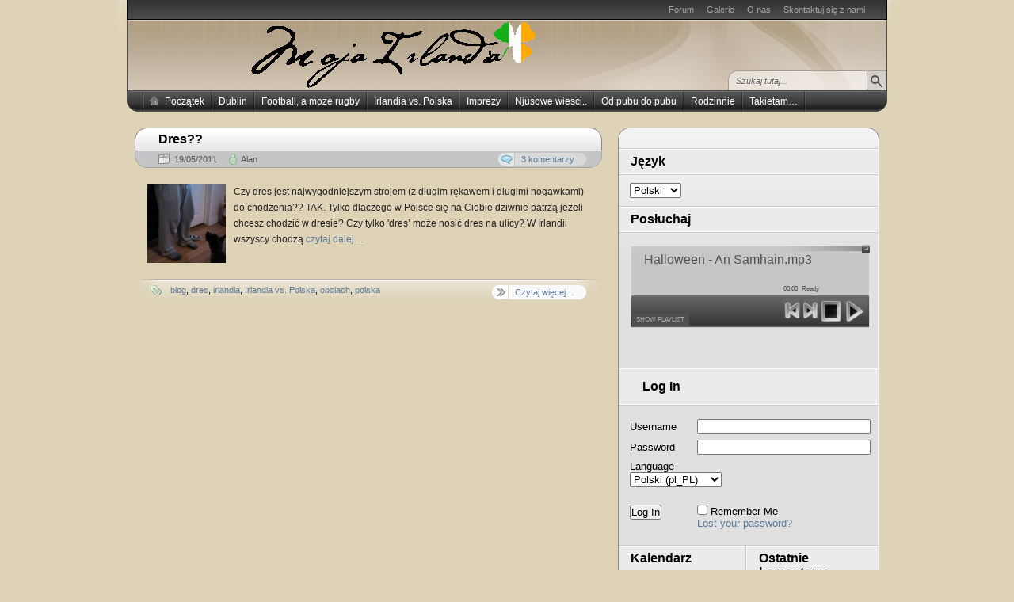

--- FILE ---
content_type: text/html; charset=UTF-8
request_url: http://www.mojairlandia.com/2011/05/19/
body_size: 41999
content:
<!DOCTYPE HTML>
<html xmlns="http://www.w3.org/1999/xhtml" lang="pl" dir="ltr">
<head>
<meta charset="UTF-8" />
<title>2011   maj   19 - Moja Irlandia</title><link rel="profile" href="http://gmpg.org/xfn/11" />
<link rel="alternate" type="application/rss+xml" title="Moja Irlandia RSS Feed" href="http://www.mojairlandia.com/feed/" />
<link rel="pingback" href="http://www.mojairlandia.com/xmlrpc.php" />
<link rel="stylesheet" href="http://www.mojairlandia.com/wp-content/themes/arjuna-x/style.css" type="text/css" media="screen" />
<!--[if lte IE 7]><link rel="stylesheet" href="http://www.mojairlandia.com/wp-content/themes/arjuna-x/ie7.css" type="text/css" media="screen" /><![endif]-->
<!--[if lte IE 6]>
<link rel="stylesheet" href="http://www.mojairlandia.com/wp-content/themes/arjuna-x/ie6.css" type="text/css" media="screen" />
<script type="text/javascript" src="http://www.mojairlandia.com/wp-content/themes/arjuna-x/ie6.js"></script>
<![endif]-->
<style type="text/css">.contentWrapper .contentArea {width:590px;}.contentWrapper .sidebarsRight {width:330px;}.contentWrapper .sidebarsRight .sidebarLeft, .contentWrapper .sidebarsRight .sidebarRight {width:140px;}</style><meta name='robots' content='max-image-preview:large' />
<link rel='dns-prefetch' href='//platform.linkedin.com' />
<link rel='dns-prefetch' href='//s.w.org' />
<link rel="alternate" type="application/rss+xml" title="Moja Irlandia &raquo; Kanał z wpisami" href="http://www.mojairlandia.com/feed/" />
<link rel="alternate" type="application/rss+xml" title="Moja Irlandia &raquo; Kanał z komentarzami" href="http://www.mojairlandia.com/comments/feed/" />

<script>
var MP3jPLAYLISTS = [];
var MP3jPLAYERS = [];
</script>
		<script type="text/javascript">
			window._wpemojiSettings = {"baseUrl":"https:\/\/s.w.org\/images\/core\/emoji\/13.1.0\/72x72\/","ext":".png","svgUrl":"https:\/\/s.w.org\/images\/core\/emoji\/13.1.0\/svg\/","svgExt":".svg","source":{"concatemoji":"http:\/\/www.mojairlandia.com\/wp-includes\/js\/wp-emoji-release.min.js?ver=5.8.12"}};
			!function(e,a,t){var n,r,o,i=a.createElement("canvas"),p=i.getContext&&i.getContext("2d");function s(e,t){var a=String.fromCharCode;p.clearRect(0,0,i.width,i.height),p.fillText(a.apply(this,e),0,0);e=i.toDataURL();return p.clearRect(0,0,i.width,i.height),p.fillText(a.apply(this,t),0,0),e===i.toDataURL()}function c(e){var t=a.createElement("script");t.src=e,t.defer=t.type="text/javascript",a.getElementsByTagName("head")[0].appendChild(t)}for(o=Array("flag","emoji"),t.supports={everything:!0,everythingExceptFlag:!0},r=0;r<o.length;r++)t.supports[o[r]]=function(e){if(!p||!p.fillText)return!1;switch(p.textBaseline="top",p.font="600 32px Arial",e){case"flag":return s([127987,65039,8205,9895,65039],[127987,65039,8203,9895,65039])?!1:!s([55356,56826,55356,56819],[55356,56826,8203,55356,56819])&&!s([55356,57332,56128,56423,56128,56418,56128,56421,56128,56430,56128,56423,56128,56447],[55356,57332,8203,56128,56423,8203,56128,56418,8203,56128,56421,8203,56128,56430,8203,56128,56423,8203,56128,56447]);case"emoji":return!s([10084,65039,8205,55357,56613],[10084,65039,8203,55357,56613])}return!1}(o[r]),t.supports.everything=t.supports.everything&&t.supports[o[r]],"flag"!==o[r]&&(t.supports.everythingExceptFlag=t.supports.everythingExceptFlag&&t.supports[o[r]]);t.supports.everythingExceptFlag=t.supports.everythingExceptFlag&&!t.supports.flag,t.DOMReady=!1,t.readyCallback=function(){t.DOMReady=!0},t.supports.everything||(n=function(){t.readyCallback()},a.addEventListener?(a.addEventListener("DOMContentLoaded",n,!1),e.addEventListener("load",n,!1)):(e.attachEvent("onload",n),a.attachEvent("onreadystatechange",function(){"complete"===a.readyState&&t.readyCallback()})),(n=t.source||{}).concatemoji?c(n.concatemoji):n.wpemoji&&n.twemoji&&(c(n.twemoji),c(n.wpemoji)))}(window,document,window._wpemojiSettings);
		</script>
		<style type="text/css">
img.wp-smiley,
img.emoji {
	display: inline !important;
	border: none !important;
	box-shadow: none !important;
	height: 1em !important;
	width: 1em !important;
	margin: 0 .07em !important;
	vertical-align: -0.1em !important;
	background: none !important;
	padding: 0 !important;
}
</style>
	<link rel='stylesheet' id='avatars-css'  href='http://www.mojairlandia.com/wp-content/plugins/add-local-avatar/avatars.css?ver=5.8.12' type='text/css' media='all' />
<link rel='stylesheet' id='imgareaselect-css'  href='http://www.mojairlandia.com/wp-includes/js/imgareaselect/imgareaselect.css?ver=0.9.8' type='text/css' media='all' />
<link rel='stylesheet' id='dashicons-css'  href='http://www.mojairlandia.com/wp-includes/css/dashicons.min.css?ver=5.8.12' type='text/css' media='all' />
<link rel='stylesheet' id='thickbox-css'  href='http://www.mojairlandia.com/wp-includes/js/thickbox/thickbox.css?ver=5.8.12' type='text/css' media='all' />
<link rel='stylesheet' id='customized-recent-comments-css'  href='http://www.mojairlandia.com/wp-content/plugins/customized-recent-comments/css/style.css?ver=5.8.12' type='text/css' media='all' />
<link rel='stylesheet' id='login-with-ajax-css'  href='http://www.mojairlandia.com/wp-content/plugins/login-with-ajax/widget/widget.css?ver=3.1.11' type='text/css' media='all' />
<link rel='stylesheet' id='wp-block-library-css'  href='http://www.mojairlandia.com/wp-includes/css/dist/block-library/style.min.css?ver=5.8.12' type='text/css' media='all' />
<link rel='stylesheet' id='contact-form-7-css'  href='http://www.mojairlandia.com/wp-content/plugins/contact-form-7/includes/css/styles.css?ver=5.5.3' type='text/css' media='all' />
<link rel='stylesheet' id='mp3-jplayer-css'  href='http://www.mojairlandia.com/wp-content/plugins/mp3-jplayer/css/v1-skins/v1-dark.css?ver=2.7.3' type='text/css' media='all' />
<link rel='stylesheet' id='really_simple_share_style-css'  href='http://www.mojairlandia.com/wp-content/plugins/really-simple-facebook-twitter-share-buttons/style.css?ver=5.8.12' type='text/css' media='all' />
<script type='text/javascript' src='http://www.mojairlandia.com/wp-includes/js/jquery/jquery.min.js?ver=3.6.0' id='jquery-core-js'></script>
<script type='text/javascript' src='http://www.mojairlandia.com/wp-includes/js/jquery/jquery-migrate.min.js?ver=3.3.2' id='jquery-migrate-js'></script>
<script type='text/javascript' id='login-with-ajax-js-extra'>
/* <![CDATA[ */
var LWA = {"ajaxurl":"http:\/\/www.mojairlandia.com\/wp-admin\/admin-ajax.php"};
/* ]]> */
</script>
<script type='text/javascript' src='http://www.mojairlandia.com/wp-content/plugins/login-with-ajax/widget/login-with-ajax.js?ver=3.1.11' id='login-with-ajax-js'></script>
<script type='text/javascript' src='https://platform.linkedin.com/in.js?ver=5.8.12' id='really_simple_share_linkedin-js'></script>
<script type='text/javascript' src='http://www.mojairlandia.com/wp-content/themes/arjuna-x/default.js?ver=5.8.12' id='arjuna_default-js'></script>
<link rel="https://api.w.org/" href="http://www.mojairlandia.com/wp-json/" /><link rel="EditURI" type="application/rsd+xml" title="RSD" href="http://www.mojairlandia.com/xmlrpc.php?rsd" />
<link rel="wlwmanifest" type="application/wlwmanifest+xml" href="http://www.mojairlandia.com/wp-includes/wlwmanifest.xml" /> 
<meta name="generator" content="WordPress 5.8.12" />
			<link rel='alternate' type='application/rss+xml' title="Forums RSS" href="http://www.mojairlandia.com/wp-content/plugins/mingle-forum/feed.php?topic=all" /> <script type="text/javascript">
        //<![CDATA[
        
      !function(d,s,id){var js,fjs=d.getElementsByTagName(s)[0];if(!d.getElementById(id)){js=d.createElement(s);js.id=id;js.src="https://platform.twitter.com/widgets.js";fjs.parentNode.insertBefore(js,fjs);}}(document,"script","twitter-wjs");
      
      window.___gcfg = {lang: "en"};
		  (function() {
		    var po = document.createElement("script"); po.type = "text/javascript"; po.async = true;
		    po.src = "https://apis.google.com/js/plusone.js";
		    var s = document.getElementsByTagName("script")[0]; s.parentNode.insertBefore(po, s);
		  })();
      
        //]]>
  		</script>    <script type="text/javascript">
        function nxsPostToFav(obj){ obj.preventDefault;
            var k = obj.target.split("-"); var nt = k[0]; var ii = k[1];  var pid = k[2];
            var data = {  action:'nxs_snap_aj', nxsact: 'manPost', nt:nt, id: pid, nid: ii, et_load_builder_modules:1, _wpnonce: 'e1f84bc916'};
            jQuery('#nxsFavNoticeCnt').html('<p> Posting... </p>'); jQuery('#nxsFavNotice').modal({ fadeDuration: 50 });
            jQuery.post('http://www.mojairlandia.com/wp-admin/admin-ajax.php', data, function(response) { if (response=='') response = 'Message Posted';
                jQuery('#nxsFavNoticeCnt').html('<p> ' + response + '</p>' +'<input type="button"  onclick="jQuery.modal.close();" class="bClose" value="Close" />');
            });
        }
    </script><link rel="alternate" hreflang="en" href="/en/2011/05/19/"/><style type="text/css">.recentcomments a{display:inline !important;padding:0 !important;margin:0 !important;}</style><!-- All in one Favicon 4.7 --><link rel="shortcut icon" href="http://www.goorscy.com/wp-content/uploads/2011/11/icon.ico" />
<link rel="icon" href="http://www.goorscy.com/wp-content/uploads/2011/11/ani_icon.gif" type="image/gif"/>
<!-- ## NXS/OG ## --><!-- ## NXSOGTAGS ## --><!-- ## NXS/OG ## -->
<meta name="translation-stats" content='{"total_phrases":null,"translated_phrases":null,"human_translated_phrases":null,"hidden_phrases":null,"hidden_translated_phrases":null,"hidden_translateable_phrases":null,"meta_phrases":null,"meta_translated_phrases":null,"time":null}'/>
</head>

<body class="archive date buttonStyle_light" style="background-color:#ded3b7"><a id="skipToPosts" href="#contentArea">Przejdź do wpisów</a>
<!--[if lte IE 6]>
<div class="IENotice">Ta przeglądarka jest przestarzała. Proszę <a href="http://www.microsoft.com/windows/internet-explorer/default.aspx">zaktualizuj</a> swoją przegląrakę.</div>
<![endif]-->
<div class="pageContainer">
	<div class="header">
	<div class="headerBG"></div>
		<div class="headerMenu1">
		<ul id="headerMenu1" class=""><li id="menu-item-122" class="menu-item menu-item-type-post_type menu-item-object-page menu-item-122"><a href="http://www.mojairlandia.com/forum/">Forum</a></li>
<li id="menu-item-79" class="menu-item menu-item-type-post_type menu-item-object-page menu-item-79"><a href="http://www.mojairlandia.com/photo/">Galerie</a></li>
<li id="menu-item-80" class="menu-item menu-item-type-post_type menu-item-object-page menu-item-80"><a href="http://www.mojairlandia.com/about-us/">O nas</a></li>
<li id="menu-item-78" class="menu-item menu-item-type-post_type menu-item-object-page menu-item-78"><a href="http://www.mojairlandia.com/contact-us/">Skontaktuj się z nami</a></li>
</ul>		<span class="clear"></span>
	</div>
		<div class="headerMain header_khaki">
			<a href="http://www.mojairlandia.com"><img src="http://www.mojairlandia.com/wp-content/uploads/arjuna/moja_irlandia6.gif" height="89" width="500" style="position:absolute;top:50%;margin:-45px 0 0 20px;" /></a>
		
	<div class="headerSearch headerSearchBottom">	<form method="get" action="http://www.mojairlandia.com/">
		<input type="text" class="searchQuery searchQueryIA" id="searchQuery" value="Szukaj tutaj..." name="s" />
		<input type="submit" class="searchButton" value="Szukaj" />
	</form>
</div>
</div>			<div class="headerMenu2 headerMenu2DS"><div class="helper"></div>
	<ul id="headerMenu2" class=""><li><a href="http://www.mojairlandia.com" class="homeIcon">Początek</a></li><li id="menu-item-710" class="menu-item menu-item-type-taxonomy menu-item-object-category menu-item-710"><a href="http://www.mojairlandia.com/category/dublin-3/">Dublin</a></li>
<li id="menu-item-711" class="menu-item menu-item-type-taxonomy menu-item-object-category menu-item-711"><a href="http://www.mojairlandia.com/category/football-rugby-2/">Football, a moze rugby</a></li>
<li id="menu-item-712" class="menu-item menu-item-type-taxonomy menu-item-object-category menu-item-has-children menu-item-712"><a href="http://www.mojairlandia.com/category/irandia-polska/">Irlandia vs. Polska</a>
<ul class="sub-menu">
	<li id="menu-item-1173" class="menu-item menu-item-type-taxonomy menu-item-object-category menu-item-1173"><a href="http://www.mojairlandia.com/category/irandia-polska/">Irlandia vs. Polska</a></li>
	<li id="menu-item-1174" class="menu-item menu-item-type-taxonomy menu-item-object-category menu-item-1174"><a href="http://www.mojairlandia.com/category/dublin-dawniej/">Dublin dawniej</a></li>
	<li id="menu-item-1175" class="menu-item menu-item-type-taxonomy menu-item-object-category menu-item-1175"><a href="http://www.mojairlandia.com/category/szczecin-dawniej/">Szczecin dawniej</a></li>
</ul>
</li>
<li id="menu-item-1176" class="menu-item menu-item-type-taxonomy menu-item-object-category menu-item-has-children menu-item-1176"><a href="http://www.mojairlandia.com/category/imprezy/">Imprezy</a>
<ul class="sub-menu">
	<li id="menu-item-1177" class="menu-item menu-item-type-taxonomy menu-item-object-category menu-item-1177"><a href="http://www.mojairlandia.com/category/imprezy/w-dublinie/">w Dublinie</a></li>
	<li id="menu-item-1178" class="menu-item menu-item-type-taxonomy menu-item-object-category menu-item-1178"><a href="http://www.mojairlandia.com/category/imprezy/w-szczecinie/">w Szczecinie</a></li>
</ul>
</li>
<li id="menu-item-713" class="menu-item menu-item-type-taxonomy menu-item-object-category menu-item-713"><a href="http://www.mojairlandia.com/category/news/">Njusowe wiesci..</a></li>
<li id="menu-item-714" class="menu-item menu-item-type-taxonomy menu-item-object-category menu-item-714"><a href="http://www.mojairlandia.com/category/pub-2/">Od pubu do pubu</a></li>
<li id="menu-item-715" class="menu-item menu-item-type-taxonomy menu-item-object-category menu-item-has-children menu-item-715"><a href="http://www.mojairlandia.com/category/rodzina-2/">Rodzinnie</a>
<ul class="sub-menu">
	<li id="menu-item-1172" class="menu-item menu-item-type-taxonomy menu-item-object-category menu-item-1172"><a href="http://www.mojairlandia.com/category/rodzina-2/">Rodzinnie</a></li>
	<li id="menu-item-1171" class="menu-item menu-item-type-taxonomy menu-item-object-category menu-item-1171"><a href="http://www.mojairlandia.com/category/wakacje-3/">Wakacje</a></li>
</ul>
</li>
<li id="menu-item-716" class="menu-item menu-item-type-taxonomy menu-item-object-category menu-item-716"><a href="http://www.mojairlandia.com/category/inne-2/">Takietam&#8230;</a></li>
</ul>	<span class="clear"></span>
</div>	</div>
	<div class="contentWrapper RS">
		




<div class="sidebars sidebarsRight">
	<div class="t"><div></div></div>
	<div class="i"><div class="i2"><div class="c">
		<div class="sidebarIcons">
				</div>		<div>
		<div id="transposh-2" class="sidebarBox widget_transposh"><h4><b><span>Język</span></b></h4><span class="no_translate"><select name="lang" onchange="document.location.href=this.options[this.selectedIndex].value;"><option value="/en/2011/05/19/">English</option><option value="/2011/05/19/" selected="selected">Polski</option></select><br/></span><div id="tr_credit"></div></div><div id="mp3-jplayer-widget-3" class="sidebarBox mp3jplayerwidget"><h4><b><span>Posłuchaj</span></b></h4>
 <div id="wrapperMI_0" class="wrap-mjp fullbars " style="position: relative; padding:5px 0px 40px 0px; margin:0px; width:100%;">
	<div style="display:none;" class="Eabove-mjp" id="Eabove-mjp_0"></div>
	 <div class="subwrap-MI">
		 <div class="jp-innerwrap">
			 <div class="innerx"></div>
			 <div class="innerleft"></div>
			 <div class="innerright"></div>
			 <div class="innertab"></div>
			 <div class="interface-mjp verdana-mjp" style="height:62px;" id="interfaceMI_0">
				 <div class="MI-image Himg right-mjp" id="MI_image_0" style=" width:auto; height:62px; overflow:false;"></div>
				 <div id="T_mp3j_0" class="player-track-title left-mjp norm-mjp plain-mjp childNorm-mjp childPlain-mjp" style="left:16px; right:16px;  top:8px;"></div>
				 <div class="bars_holder">
					 <div class="loadMI_mp3j" id="load_mp3j_0"></div>
					 <div class="poscolMI_mp3j" id="poscol_mp3j_0"></div>
					 <div class="posbarMI_mp3j" id="posbar_mp3j_0"></div>
				 </div>
				 <div id="P-Time-MI_0" class="jp-play-time"></div>
				 <div id="T-Time-MI_0" class="jp-total-time"></div>
				 <div id="statusMI_0" class="statusMI"></div>
				 <div class="transport-MI"><div class="play-mjp" id="playpause_mp3j_0">Play</div><div class="stop-mjp" id="stop_mp3j_0">Stop</div><div class="next-mjp" id="Next_mp3j_0">Next&raquo;</div><div class="prev-mjp" id="Prev_mp3j_0">&laquo;Prev</div></div>
				 <div class="buttons-wrap-mjp" id="buttons-wrap-mjp_0">
					 <div class="playlist-toggle-MI" id="playlist-toggle_0">SHOW PLAYLIST</div>
					 <div class="mp3j-popout-MI" id="lpp_mp3j_0" style="display:none;"></div>
					 
				 </div>
			 </div>
			 <div class="mjp-volwrap">
				 <div class="MIsliderVolume" id="vol_mp3j_0"></div>
				 <div class="innerExt1" id="innerExt1_0"></div>
				 <div class="innerExt2" id="innerExt2_0"></div>
			 </div>
		 </div>
		 <div style="display:none;" class="Ebetween-mjp" id="Ebetween-mjp_0"></div>
		 <div class="listwrap_mp3j" id="L_mp3j_0"><div class="wrapper-mjp"><div class="playlist-colour"></div><div class="wrapper-mjp"><ul class="ul-mjp darken2-mjp verdana-mjp childNorm-mjp childPlain-mjp left-mjp" id="UL_mp3j_0"><li></li></ul></div></div></div>
	 </div>
	 <div id="mp3j_finfo_0" class="mp3j-finfo" style="display:none;"><div class="mp3j-finfo-sleeve"><div id="mp3j_finfo_gif_0" class="mp3j-finfo-gif"></div><div id="mp3j_finfo_txt_0" class="mp3j-finfo-txt"></div><div class="mp3j-finfo-close" id="mp3j_finfo_close_0">X</div></div></div><div id="mp3j_dlf_0" class="mp3j-dlframe" style="display:none;"></div>
	 <div class="mp3j-nosolution" id="mp3j_nosolution_0" style="display:none;"></div>
	 <div style="display:none;" class="Ebelow-mjp" id="Ebelow-mjp_0"></div>
 </div> 
<script>
MP3jPLAYLISTS.MI_0 = [
	{ name: "Halloween - An Samhain.mp3", formats: ["mp3"], mp3: "http://www.mojairlandia.com/music/Halloween - An Samhain.mp3", counterpart:"", artist: "", image: "false", imgurl: "" },
	{ name: "Czesc - Dia duit.mp3", formats: ["mp3"], mp3: "http://www.mojairlandia.com/music/Czesc - Dia duit.mp3", counterpart:"", artist: "", image: "false", imgurl: "" },
	{ name: "Bog z Wami - Bail o Dhia oraibh go leir.mp3", formats: ["mp3"], mp3: "http://www.mojairlandia.com/music/Bog z Wami - Bail o Dhia oraibh go leir.mp3", counterpart:"", artist: "", image: "false", imgurl: "" },
	{ name: "Na zdrowie - Slainte.mp3", formats: ["mp3"], mp3: "http://www.mojairlandia.com/music/Na zdrowie - Slainte.mp3", counterpart:"", artist: "", image: "false", imgurl: "" },
	{ name: "Kot - Cat.mp3", formats: ["mp3"], mp3: "http://www.mojairlandia.com/music/Kot - Cat.mp3", counterpart:"", artist: "", image: "false", imgurl: "" },
	{ name: "Polska - An Pholainn.mp3", formats: ["mp3"], mp3: "http://www.mojairlandia.com/music/Polska - An Pholainn.mp3", counterpart:"", artist: "", image: "false", imgurl: "" },
	{ name: "Ojczyzna - Tir dhuchais.mp3", formats: ["mp3"], mp3: "http://www.mojairlandia.com/music/Ojczyzna - Tir dhuchais.mp3", counterpart:"", artist: "", image: "false", imgurl: "" },
	{ name: "Pies - Madra.mp3", formats: ["mp3"], mp3: "http://www.mojairlandia.com/music/Pies - Madra.mp3", counterpart:"", artist: "", image: "false", imgurl: "" },
	{ name: "Biuro - Oifig.mp3", formats: ["mp3"], mp3: "http://www.mojairlandia.com/music/Biuro - Oifig.mp3", counterpart:"", artist: "", image: "false", imgurl: "" },
	{ name: "Witamy w Irlandii - Failte go heireann.mp3", formats: ["mp3"], mp3: "http://www.mojairlandia.com/music/Witamy w Irlandii - Failte go heireann.mp3", counterpart:"", artist: "", image: "false", imgurl: "" },
	{ name: "Chomik - Hamstar.mp3", formats: ["mp3"], mp3: "http://www.mojairlandia.com/music/Chomik - Hamstar.mp3", counterpart:"", artist: "", image: "false", imgurl: "" },
	{ name: "Rodzina - Teaghlach.mp3", formats: ["mp3"], mp3: "http://www.mojairlandia.com/music/Rodzina - Teaghlach.mp3", counterpart:"", artist: "", image: "false", imgurl: "" },
	{ name: "Jesien - An Fomhair.mp3", formats: ["mp3"], mp3: "http://www.mojairlandia.com/music/Jesien - An Fomhair.mp3", counterpart:"", artist: "", image: "false", imgurl: "" },
	{ name: "Dom - Baile.mp3", formats: ["mp3"], mp3: "http://www.mojairlandia.com/music/Dom - Baile.mp3", counterpart:"", artist: "", image: "false", imgurl: "" },
	{ name: "Witaj - Failte.mp3", formats: ["mp3"], mp3: "http://www.mojairlandia.com/music/Witaj - Failte.mp3", counterpart:"", artist: "", image: "false", imgurl: "" },
	{ name: "Irlandia - Eire.mp3", formats: ["mp3"], mp3: "http://www.mojairlandia.com/music/Irlandia - Eire.mp3", counterpart:"", artist: "", image: "false", imgurl: "" }
];
</script>

<script>MP3jPLAYERS[0] = { list:MP3jPLAYLISTS.MI_0, tr:0, type:'MI', lstate:false, loop:false, play_txt:'Play', pause_txt:'Pause', pp_title:'Moja Irlandia', autoplay:false, download:false, vol:100, height:62, cssclass:'fullbars ', popout_css:{ enabled:true, 			colours: ["#fff", "rgba(51,51,51,0.15)", "rgb(250,250,250)", "rgba(52,162,217,0.7)", "rgb(92,201,255)", "transparent", "transparent", "#525252", "#525252", "#768D99", "#34A2D9", "", 400, 600 ],
			cssInterface: { "color": "#525252" },
			cssTitle: { "left": "16px", "right":"16px", "top":"8px" },
			cssImage: { "overflow": "false", "width":"auto", "height":"62px"  },
			cssFontSize: { "title": "16px", "caption": "11.2px", "list": "12px" },
			classes: { interface:' verdana-mjp', title:' left-mjp norm-mjp plain-mjp childNorm-mjp childPlain-mjp', image:' Himg right-mjp', poscol:'', ul:' darken2-mjp verdana-mjp childNorm-mjp childPlain-mjp left-mjp' }} };</script>

</div><div id="loginwithajaxwidget-4" class="sidebarBox widget_loginwithajaxwidget"><h4><b><span><span class="lwa-title">Log In</span></span></b></h4>	<div class="lwa lwa-default">        <form class="lwa-form" action="http://www.mojairlandia.com/wp-login.php" method="post">
        	<div>
        	<span class="lwa-status"></span>
            <table>
                <tr class="lwa-username">
                    <td class="lwa-username-label">
                        <label>Username</label>
                    </td>
                    <td class="lwa-username-input">
                        <input type="text" name="log" />
                    </td>
                </tr>
                <tr class="lwa-password">
                    <td class="lwa-password-label">
                        <label>Password</label>
                    </td>
                    <td class="lwa-password-input">
                        <input type="password" name="pwd" />
                    </td>
                </tr>
                <tr><td colspan="2">		<label>Language</label><br/>
		<select id="wp_native_dashboard_language" name="wp_native_dashboard_language" tabindex="30">
		<option value="en_US"><b>English</b>&nbsp;<i>(en_US)</i></option><option value="pl_PL" selected="selected"><b>Polski</b>&nbsp;<i>(pl_PL)</i></option>		</select>
		<br/><br/>
		</td></tr>
                <tr class="lwa-submit">
                    <td class="lwa-submit-button">
                        <input type="submit" name="wp-submit" id="lwa_wp-submit" value="Log In" tabindex="100" />
                        <input type="hidden" name="lwa_profile_link" value="1" />
                        <input type="hidden" name="login-with-ajax" value="login" />
						                    </td>
                    <td class="lwa-submit-links">
                        <input name="rememberme" type="checkbox" class="lwa-rememberme" value="forever" /> <label>Remember Me</label>
                        <br />
												<a class="lwa-links-remember" href="http://www.mojairlandia.com/wp-login.php?action=lostpassword" title="Password Lost and Found">Lost your password?</a>
						                                            </td>
                </tr>
            </table>
            </div>
        </form>
                <form class="lwa-remember" action="http://www.mojairlandia.com/wp-login.php?action=lostpassword" method="post" style="display:none;">
        	<div>
        	<span class="lwa-status"></span>
            <table>
                <tr>
                    <td>
                        <strong>Forgotten Password</strong>         
                    </td>
                </tr>
                <tr>
                    <td class="lwa-remember-email">  
                                                <input type="text" name="user_login" class="lwa-user-remember" value="Enter username or email" onfocus="if(this.value == 'Enter username or email'){this.value = '';}" onblur="if(this.value == ''){this.value = 'Enter username or email'}" />
                                            </td>
                </tr>
                <tr>
                    <td class="lwa-remember-buttons">
                        <input type="submit" value="Get New Password" class="lwa-button-remember" />
                        <a href="#" class="lwa-links-remember-cancel">Cancel</a>
                        <input type="hidden" name="login-with-ajax" value="remember" />
                    </td>
                </tr>
            </table>
            </div>
        </form>
        			</div></div>		</div>
					<div class="sidebarLeft">
			<div id="calendar-2" class="sidebarBox widget_calendar"><h4><b><span>Kalendarz</span></b></h4><div id="calendar_wrap" class="calendar_wrap"><table id="wp-calendar" class="wp-calendar-table">
	<caption>maj 2011</caption>
	<thead>
	<tr>
		<th scope="col" title="poniedziałek">P</th>
		<th scope="col" title="wtorek">W</th>
		<th scope="col" title="środa">Ś</th>
		<th scope="col" title="czwartek">C</th>
		<th scope="col" title="piątek">P</th>
		<th scope="col" title="sobota">S</th>
		<th scope="col" title="niedziela">N</th>
	</tr>
	</thead>
	<tbody>
	<tr>
		<td colspan="6" class="pad">&nbsp;</td><td><a href="http://www.mojairlandia.com/2011/05/01/" aria-label="Wpisy opublikowane dnia 2011-05-01">1</a></td>
	</tr>
	<tr>
		<td>2</td><td>3</td><td>4</td><td>5</td><td>6</td><td>7</td><td>8</td>
	</tr>
	<tr>
		<td><a href="http://www.mojairlandia.com/2011/05/09/" aria-label="Wpisy opublikowane dnia 2011-05-09">9</a></td><td>10</td><td>11</td><td>12</td><td><a href="http://www.mojairlandia.com/2011/05/13/" aria-label="Wpisy opublikowane dnia 2011-05-13">13</a></td><td>14</td><td>15</td>
	</tr>
	<tr>
		<td><a href="http://www.mojairlandia.com/2011/05/16/" aria-label="Wpisy opublikowane dnia 2011-05-16">16</a></td><td><a href="http://www.mojairlandia.com/2011/05/17/" aria-label="Wpisy opublikowane dnia 2011-05-17">17</a></td><td>18</td><td><a href="http://www.mojairlandia.com/2011/05/19/" aria-label="Wpisy opublikowane dnia 2011-05-19">19</a></td><td>20</td><td><a href="http://www.mojairlandia.com/2011/05/21/" aria-label="Wpisy opublikowane dnia 2011-05-21">21</a></td><td>22</td>
	</tr>
	<tr>
		<td>23</td><td>24</td><td><a href="http://www.mojairlandia.com/2011/05/25/" aria-label="Wpisy opublikowane dnia 2011-05-25">25</a></td><td>26</td><td>27</td><td>28</td><td>29</td>
	</tr>
	<tr>
		<td>30</td><td>31</td>
		<td class="pad" colspan="5">&nbsp;</td>
	</tr>
	</tbody>
	</table><nav aria-label="Poprzednie i następne miesiące" class="wp-calendar-nav">
		<span class="wp-calendar-nav-prev"><a href="http://www.mojairlandia.com/2011/04/">&laquo; kw.</a></span>
		<span class="pad">&nbsp;</span>
		<span class="wp-calendar-nav-next"><a href="http://www.mojairlandia.com/2011/06/">cze &raquo;</a></span>
	</nav></div></div><div id="linkcat-9" class="sidebarBox widget_mylinkorder"><h4><b><span>Ulubione linki</span></b></h4>
	<ul class='xoxo blogroll'>
<li><a href="http://www.koniecznypr.pl/" rel="kin" title="Bardzo dobra firma PR-owa" target="_blank">Konieczny PR</a></li>
<li><a href="http://www.discoverireland.ie" target="_blank"><img src="http://www.discoverireland.ie/favicon.ico"  alt="Discover Ireland"  /> Discover Ireland</a></li>
<li><a href="http://sedina.pl" title="Dawny Szczecin &#8211; portal sedina.pl"><img src="http://sedina.pl/wordpress/wp-content/themes/arthemia/images/favicon.ico"  alt="Dawny Szczecin &#8211; sedina.pl"  title="Dawny Szczecin &#8211; portal sedina.pl" /> Dawny Szczecin &#8211; sedina.pl</a></li>
<li><a href="http://pracowniaikon.com" title="Pracownia Ikon Kasi" target="_blank">Pracownia Ikon</a></li>
<li><a href="http://www.studiojogi.szczecin.pl" title="Studio Jogi w Szczecinie" target="_blank"><img src="http://www.studiojogi.szczecin.pl/main_libs/template/template_1/images/favicon.ico"  alt="Studio Jogi w Szczecinie"  title="Studio Jogi w Szczecinie" /> Studio Jogi w Szczecinie</a></li>
<li><a href="http://jaworzanie.net" title="Kiedys fajne schronisko&#8230;.">Jaworzanie</a></li>

	</ul>
</div>
			</div>
							<div class="sidebarRight">
			<div id="recent-comments-5" class="sidebarBox widget_recent_comments"><h4><b><span>Ostatnie komentarze</span></b></h4><ul id="recentcomments"><li class="recentcomments"><span class="comment-author-link">Tobiasz</span> - <a href="http://www.mojairlandia.com/2011/11/04/1252/comment-page-1/#comment-20765">Tego fachowca polecam&#8230;</a></li><li class="recentcomments"><span class="comment-author-link"><a href='http://mikasia.wordpress.com/' rel='external nofollow ugc' class='url'>Kasia</a></span> - <a href="http://www.mojairlandia.com/2013/03/11/co-byscie-zrobili/comment-page-1/#comment-1951">Co byście zrobili?</a></li><li class="recentcomments"><span class="comment-author-link">Zona</span> - <a href="http://www.mojairlandia.com/2011/07/29/opalic-sie-jak-irlandczyk/comment-page-1/#comment-1660">Opalić się jak Irlandczyk</a></li><li class="recentcomments"><span class="comment-author-link">Zona</span> - <a href="http://www.mojairlandia.com/2011/07/29/czysto-hipotetyczny-policjant/comment-page-1/#comment-1659">&#8217;Czysto hipotetyczny&#8217; policjant</a></li><li class="recentcomments"><span class="comment-author-link"><a href='https://www.facebook.com/477309912324078' rel='external nofollow ugc' class='url'>Moja Irlandia</a></span> - <a href="http://www.mojairlandia.com/2013/03/11/co-byscie-zrobili/comment-page-1/#comment-157233">Co byście zrobili?</a></li></ul></div><div id="mfwidget" class="sidebarBox mingleforum_widget"><h4><b><span>Ostatnio na forum</span></b></h4><ul><li><a href='http://www.mojairlandia.com/forum/?mingleforumaction=viewtopic&t=1.0#postid-1'>O CU</a><br/>by: <a href='http://www.mojairlandia.com/forum/?mingleforumaction=profile&id=1' title='View profile'>admin</a><br /><small>March 27, 2011, 11:36</small></li></ul></div>			</div>
				<div class="clear">
			<div id="nav_menu-3" class="sidebarBox widget_nav_menu"><h4><b><span>Tych polecam&#8230;</span></b></h4><div class="menu-tych-polecam-container"><ul id="menu-tych-polecam" class="menu"><li id="menu-item-1259" class="menu-item menu-item-type-post_type menu-item-object-post menu-item-1259"><a href="http://www.mojairlandia.com/2011/08/11/lekarze-w-irlandii-polscy-i-niepolscy/">Tego lekarza polecam&#8230;</a></li>
<li id="menu-item-1258" class="menu-item menu-item-type-post_type menu-item-object-post menu-item-1258"><a href="http://www.mojairlandia.com/2011/11/04/1252/">Tego fachowca polecam&#8230;</a></li>
</ul></div></div>        <div id="e_newsletter_subscribe-3" class="sidebarBox widget_e_newsletter_subscribe"><h4><b><span>Zapisz się do naszego newsletter-a</span></b></h4>
    <script language="JavaScript">
        function new_subscibes()
        {
            if ( "" == document.getElementById( "e_newsletter_email" ).value )
            {
                alert('Please write your Email!');
                return false;
            }
            document.getElementById( "newsletter_action" ).value = "new_subscribe";
            document.subscribes_form.submit();
            return false;
        }

        function save_subscribe()
        {
            document.getElementById( "newsletter_action" ).value = "save_subscribes";
            document.subscribes_form.submit();
            return false;
        }

        function unsubscribe()
        {
            document.getElementById( "newsletter_action" ).value = "unsubscribe";
            document.subscribes_form.submit();
            return false;
        }
    </script>

    <div class="e-newsletter-widget">
        
        <form action="" method="post" name="subscribes_form" id="subscribes_form">
            <input type="hidden" name="newsletter_action" id="newsletter_action" value="" />
                            <label>Your Email:</label>
                <input type="text" name="e_newsletter_email" id="e_newsletter_email" />


                                    <label>Your Name:</label>
                    <input type="text" name="e_newsletter_name" id="e_newsletter_name" />
                
                <input type="button" id="new_subscribe" onclick="new_subscibes()" value="Subscribe" />


                    </form>
    </div><!--//newsletter-professional-widget  -->


        </div>
    		</div>
	</div></div></div>
	<div class="b"><div></div></div>
</div>

<div class="contentArea" id="contentArea">
			<div id="post-235" class="post post-235 type-post status-publish format-standard has-post-thumbnail hentry category-blog category-irandia-polska tag-blog-2 tag-dres tag-irlandia-2 tag-irlandia-polska tag-obciach tag-polska-2">
		<div class="postHeader">
	<h2 class="postTitle"><a href="http://www.mojairlandia.com/2011/05/19/dres/" title="Link do wpisu Dres??"><span>Dres??</span></a></h2>
	<div class="bottom"><div>
		<span class="postDate">19/05/2011</span>
				<span class="postAuthor"><a href="http://www.mojairlandia.com/author/alan/" title="Wpisy od Alan" rel="author">Alan</a></span>
						<a href="http://www.mojairlandia.com/2011/05/19/dres/#comments" class="postCommentLabel"><span>3 komentarzy</span></a>
			</div></div>
</div>		<div class="postContent">
			<a href="http://www.mojairlandia.com/2011/05/19/dres/"><img width="100" height="100" src="http://www.mojairlandia.com/wp-content/uploads/2011/05/wpid-2011-05-19-21.07.01-1-150x150.jpg" class="alignleft tfe wp-post-image" alt="" loading="lazy" /></a><p>Czy dres jest najwygodniejszym strojem (z długim rękawem i długimi nogawkami) do chodzenia?? TAK. Tylko dlaczego w Polsce się na Ciebie dziwnie patrzą jeżeli chcesz chodzić w dresie? Czy tylko 'dres&#8217; może nosić dres na ulicy? W Irlandii wszyscy chodzą<a href="http://www.mojairlandia.com/2011/05/19/dres/"> czytaj dalej&#8230; </a></p>
		</div>
					<div class="postFooter"><div class="r"></div>
	<div class="left">
				<span class="postTags"><a href="http://www.mojairlandia.com/tag/blog-2/" rel="tag">blog</a>, <a href="http://www.mojairlandia.com/tag/dres/" rel="tag">dres</a>, <a href="http://www.mojairlandia.com/tag/irlandia-2/" rel="tag">irlandia</a>, <a href="http://www.mojairlandia.com/tag/irlandia-polska/" rel="tag">Irlandia vs. Polska</a>, <a href="http://www.mojairlandia.com/tag/obciach/" rel="tag">obciach</a>, <a href="http://www.mojairlandia.com/tag/polska-2/" rel="tag">polska</a></span>
		</div>
			<a href="http://www.mojairlandia.com/2011/05/19/dres/" class="btn btnReadMore"><span>Czytaj więcej&hellip;</span></a>
	</div>			</div>
	
	
	</div>

		<div class="clear"></div>
	</div><!-- .contentWrapper -->
	<div class="footer2 footer_khaki">
		<div class="footerTop"></div>
		<div class="footerContainer">
			<a href="http://www.wordpress.org" class="icon1"><img src="http://www.mojairlandia.com/wp-content/themes/arjuna-x/images/footer/WordPressIcon.png" width="20" height="20" alt="Powered by WordPress" /></a>
			<a class="icon2"><img src="http://www.mojairlandia.com/wp-content/themes/arjuna-x/images/footer/SRSIcon.png" width="31" height="18" alt="Web Design by SRS Solutions" /></a>
			<span class="copyright">&copy; 2026 Moja Irlandia</span>
			<span class="design"><a href="http://www.srssolutions.com/en/services/design/website_design/wordpress_design" title="Design by SRS Solutions">Design by <em>SRS Solutions</em></a></span>
		</div>
	</div>
	<div class="clear"></div>
</div><!-- .pageContainer -->


  <div id="fb-root"></div>
  <script>(function(d, s, id) {
    var js, fjs = d.getElementsByTagName(s)[0];
    if (d.getElementById(id)) return;
    js = d.createElement(s); js.id = id;
    js.src = "//connect.facebook.net/en_US/sdk.js#xfbml=1&version=v2.0";
    fjs.parentNode.insertBefore(js, fjs);
  }(document, 'script', 'facebook-jssdk'));</script><div style="display: none;" id="nxsFavNotice"><div id="nxsFavNoticeCnt">Posting....</div></div><link rel='stylesheet' id='modal-css'  href='http://www.mojairlandia.com/wp-content/plugins/social-networks-auto-poster-facebook-twitter-g/js-css/jquery.modal.min.css?ver=4.3.25' type='text/css' media='all' />
<script type='text/javascript' src='http://www.mojairlandia.com/wp-includes/js/imgareaselect/jquery.imgareaselect.min.js?ver=5.8.12' id='imgareaselect-js'></script>
<script type='text/javascript' id='thickbox-js-extra'>
/* <![CDATA[ */
var thickboxL10n = {"next":"\u0001Nast\u0119pne >\u0003","prev":"\u0001< Poprzednie\u0003","image":"\u0001Obrazek\u0003","of":"\u0001z\u0003","close":"\u0001Zamknij\u0003","noiframes":"\u0001Funkcja wymaga u\u017cycia ramek inline, a ich obs\u0142uga jest w twojej przegl\u0105darce wy\u0142\u0105czona lub nie s\u0105 one przez ni\u0105 obs\u0142ugiwane. \u0003","loadingAnimation":"http:\/\/www.mojairlandia.com\/wp-includes\/js\/thickbox\/loadingAnimation.gif"};
/* ]]> */
</script>
<script type='text/javascript' src='http://www.mojairlandia.com/wp-includes/js/thickbox/thickbox.js?ver=3.1-20121105' id='thickbox-js'></script>
<script type='text/javascript' src='http://www.mojairlandia.com/wp-includes/js/dist/vendor/regenerator-runtime.min.js?ver=0.13.7' id='regenerator-runtime-js'></script>
<script type='text/javascript' src='http://www.mojairlandia.com/wp-includes/js/dist/vendor/wp-polyfill.min.js?ver=3.15.0' id='wp-polyfill-js'></script>
<script type='text/javascript' id='contact-form-7-js-extra'>
/* <![CDATA[ */
var wpcf7 = {"api":{"root":"http:\/\/www.mojairlandia.com\/wp-json\/","namespace":"contact-form-7\/v1"}};
/* ]]> */
</script>
<script type='text/javascript' src='http://www.mojairlandia.com/wp-content/plugins/contact-form-7/includes/js/index.js?ver=5.5.3' id='contact-form-7-js'></script>
<script type='text/javascript' src='http://www.mojairlandia.com/wp-includes/js/wp-embed.min.js?ver=5.8.12' id='wp-embed-js'></script>
<script type='text/javascript' src='http://www.mojairlandia.com/wp-content/plugins/social-networks-auto-poster-facebook-twitter-g/js-css/jquery.modal.min.js?ver=4.3.25' id='modal-js'></script>
<script type='text/javascript' src='http://www.mojairlandia.com/wp-includes/js/jquery/ui/core.min.js?ver=1.12.1' id='jquery-ui-core-js'></script>
<script type='text/javascript' src='http://www.mojairlandia.com/wp-includes/js/jquery/ui/mouse.min.js?ver=1.12.1' id='jquery-ui-mouse-js'></script>
<script type='text/javascript' src='http://www.mojairlandia.com/wp-includes/js/jquery/ui/slider.min.js?ver=1.12.1' id='jquery-ui-slider-js'></script>
<script type='text/javascript' src='http://www.mojairlandia.com/wp-includes/js/jquery/jquery.ui.touch-punch.js?ver=0.2.2' id='jquery-touch-punch-js'></script>
<script type='text/javascript' src='http://www.mojairlandia.com/wp-content/plugins/mp3-jplayer/js/jquery.jplayer.min.2.7.1.js?ver=2.7.1' id='jplayer271-js'></script>
<script type='text/javascript' src='http://www.mojairlandia.com/wp-content/plugins/mp3-jplayer/js/mp3-jplayer-2.7.js?ver=2.7' id='mp3-jplayer-js'></script>

<script type="text/javascript">
jQuery(document).ready(function () {
	if (typeof MP3_JPLAYER !== 'undefined') {
		MP3_JPLAYER.plugin_path = 'http://www.mojairlandia.com/wp-content/plugins/mp3-jplayer';
		MP3_JPLAYER.pl_info = MP3jPLAYERS;
		MP3_JPLAYER.vars.play_f = false;
		MP3_JPLAYER.vars.dload_text = 'DOWNLOAD MP3';
		MP3_JPLAYER.hasListMeta = false;
		MP3_JPLAYER.vars.stylesheet_url = 'http://www.mojairlandia.com/wp-content/plugins/mp3-jplayer/css/v1-skins/v1-dark.css';
		MP3_JPLAYER.showErrors = false;
		MP3_JPLAYER.init();
	}
});
</script>

<style type="text/css">
.innertab				{ background-color:rgba(51,51,51,0.15); } 
.playlist-colour		{ background:rgb(250,250,250); } 
.interface-mjp			{ color:#525252; } 
.loadMI_mp3j, .loadB_mp3j, .load_mp3j { background:rgba(52,162,217,0.7); } 
.poscolMI_mp3j, .MIsliderVolume .ui-widget-header, .vol_mp3t .ui-widget-header, .vol_mp3j .ui-widget-header { background-color:rgb(92,201,255); } 
.mp3-tint, .Smp3-tint	{ background-color:rgb(92,201,255); } 
.player-track-title		{ font-size:16px; } 
.a-mjp						{ font-size:12px; color:#525252; } 
.a-mjp:hover				{ color:#768D99 !important; background:transparent !important; } 
.a-mjp.mp3j_A_current		{ color:#34A2D9 !important; background:transparent !important; } 
.li-mjp					{ font-size:12px; } 
.li-mjp:hover				{ background-color:transparent; } 
.li-mjp.mp3j_LI_current	{ background-color:transparent; } 
.transport-MI div, .transport-MI div:hover, span.textbutton_mp3j { color:#34A2D9; } 
</style>


<script type="text/javascript">

  var _gaq = _gaq || [];
  _gaq.push(['_setAccount', 'UA-23936798-1']);
  _gaq.push(['_trackPageview']);

  (function() {
    var ga = document.createElement('script'); ga.type = 'text/javascript'; ga.async = true;
    ga.src = ('https:' == document.location.protocol ? 'https://ssl' : 'http://www') + '.google-analytics.com/ga.js';
    var s = document.getElementsByTagName('script')[0]; s.parentNode.insertBefore(ga, s);
  })();

</script>
</body>
</html>


--- FILE ---
content_type: text/css
request_url: http://www.mojairlandia.com/wp-content/themes/arjuna-x/style.css
body_size: 41489
content:
/*  
Theme Name: Arjuna X
Theme URI: http://www.srssolutions.com/en/downloads/arjuna_wordpress_theme
Description: Arjuna stands for elegance, accessibility, and attention to detail. We have put a great deal in optimizing its ins and outs. This version requires WordPress 3.1. For older, backwards-compatible versions, please contact us. Changelog: http://www.srssolutions.com/en/downloads/arjuna_wordpress_theme#changelog
Author: SRS Solutions
Author URI: http://www.srssolutions.com/en/services/design/website_design/wordpress_design
Version: 1.7.1
License: GNU General Public License
License URI: license.txt
Tags: white, silver, light, three-columns, two-columns, fixed-width, right-sidebar, left-sidebar, theme-options, translation-ready, threaded-comments, black, custom-colors, custom-background, custom-menu

Min WP Version: 3.1

This program is free software: you can redistribute it and/or modify
    it under the terms of the GNU General Public License as published by
    the Free Software Foundation, either version 3 of the License, or
    (at your option) any later version.

    This program is distributed in the hope that it will be useful,
    but WITHOUT ANY WARRANTY; without even the implied warranty of
    MERCHANTABILITY or FITNESS FOR A PARTICULAR PURPOSE.  See the
    GNU General Public License for more details.

    You should have received a copy of the GNU General Public License
    along with this program.  If not, see <http://www.gnu.org/licenses/>.
*/


/**
 * Normalize
 */

body, div, dl, dt, dd, ul, ol, li, h1, h2, h3, h4, h5, h6, pre, form, fieldset, input, p, blockquote, th, td {
	margin: 0;
	padding: 0;
}
h1, h2, h3, h4, h5, h6 {
	font-size: 100%;
	font-weight:normal;
}
ol, ul {
	list-style: none;
}
address, caption, cite, code, dfn, em, strong, th, var {
	font-style: normal;
	font-weight: normal;
}
table {
	border-collapse: collapse;
	border-spacing: 0;
}
fieldset, img {
	border: 0;
}
caption, th {
	text-align: left;
}
q:before, q:after {
	content: '';
}
abbr {
	border:0;
}

/**
 * WordPress Static
 */

.alignleft {
	float:left;
	text-align:left;
	margin-right:10px;
}
.alignright {
	float:right;
	text-align:right;
	margin-left:10px;
}
.aligncenter {
	margin: 10px auto;
	text-align: center;
	display: block;
}

.wp-caption {
  text-align:center;
  padding:7px 2px 2px;
}
.wp-caption p.wp-caption-text {
	font-size:12px;
	line-height:17px;
	padding:2px 4px 5px;
	margin:0;
	color:#555;
	font-style:italic;
}

.gallery {
	margin: 0 auto 18px;
}
.gallery .gallery-item {
	float: left;
	margin-top: 0;
	text-align: center;
	width: 33%;
}
.gallery-columns-2 .gallery-item {
	width: 50%;
}
.gallery-columns-4 .gallery-item {
	width: 25%;
}
.gallery-columns-2 .attachment-medium {
	max-width: 92%;
	height: auto;
}
.gallery-columns-4 .attachment-thumbnail {
	max-width: 84%;
	height: auto;
}
.gallery .gallery-caption {
	font-size:12px;
	line-height:17px;
	padding:2px 4px 5px;
	margin:0;
	color:#555;
	font-style:italic;
}
.gallery dl {
	margin: 0;
}
.gallery img {
	border: 10px solid #f1f1f1;
}
.gallery br+br {
	display: none;
}

.home .sticky {
}

blockquote {
	background:url(./images/blockquote.png) 3px 3px no-repeat;
	padding:4px 12px 0 40px;
	margin:5px 0;
	overflow:hidden;
	font-style:italic;
}
pre {
	padding:4px 12px 0 40px;
	margin:5px 0;
	white-space:pre-wrap;
	overflow:hidden;
	font-style:italic;
}
.more-link,
.more-link:visited,
.more-link:hover {
	font-size:11px;
	color:#999;
	text-decoration:none;
}

/**
 * Main design
 */

body {
	font-family:Arial, Helvetica, Verdana, sans-serif;
	font-size:13px;
	line-height:normal;
}

body.gradient_blueish {
	background:#d9d9d9 url(./images/bg/gradient_blueish.png) repeat-x 0 0;
}
body.gradient_gray {
	background:#f2f2f2 url(./images/bg/gradient_gray.png) repeat-x 0 0;
}
body.gradient_gray_reverse {
	background:#ccc url(./images/bg/gradient_gray_reverse.png) repeat-x 0 0;
}
body.gradient_khaki {
	background:#ede9e4 url(./images/bg/koniczyna_4.jpg) repeat 0 0;
}

/* Links */
a, a:visited {
	text-decoration:none;
	color:#5c7a99;
}
a:hover {
	text-decoration:underline;
}

/* Standard buttons */
a.btn,
a.btn:hover {
	display:inline-block;
	height:18px;
	background:url(./images/icons.png) no-repeat 0 -450px;
	color:#5c7a99;
	text-decoration:none;
	margin:0 0 0 10px;
}
.btn span {
	display:block;
	height:18px;
	margin-left:21px;
	background:url(./images/icons.png) no-repeat 100% -60px;
	line-height:18px;
	font-size:11px;
	padding:0 15px 0 8px;
}
a.btn:hover span {
	background-position:100% -80px;
}

.gradient_gray a.btn,
.gradient_gray a.btn:hover,
.gradient_gray .btn span,
.gradient_khaki a.btn,
.gradient_khaki a.btn:hover,
.gradient_khaki .btn span,
.buttonStyle_light a.btn,
.buttonStyle_light a.btn:hover,
.buttonStyle_light .btn span {
	background-image:url(./images/icons_light.png);
}

/* Miscellaneous */
.clear {
	display:block;
	clear:both;
}


a#skipToPosts {
	position:absolute;
	top:0;
	left:-999em;
}

.IENotice {
	background:#990000;
	color:#fff;
	border-bottom:2px solid #600;
	line-height:20px;
	text-align:center;
	font-size:11px;
}
.IENotice a,
.IENotice a:visited {
	color:#fff;
	text-decoration:underline;
}

.pageContainer {
	text-align:left;
	width:980px;
	margin:0 auto;
	position:relative;
	z-index:1;
}

.headerBG {
	width:1000px;
	height:80px;
	position:absolute;
	top:0;
	left:-20px;
	background:url(./images/headerBG.png) no-repeat 0 0;
}
.header {
	position:relative;
	z-index:2;
	margin:0 10px;
}
.headerMain {
	position:relative;
}
.headerMain h1 {
	position:absolute;
	left:50px;
	top:10px;
	color:#36414d;
	font-size:40px;
	font-family:"Times New Roman", Times, serif;
}
.headerMain h1 a,
.headerMain h1 a:visited,
.headerMain h1 a:hover {
	color:#36414d;
	font-size:40px;
	font-family:"Times New Roman", Times, serif;
	text-decoration:none;
}
.headerMain span {
	position:absolute;
	left:52px;
	top:53px;
	color:#666;
	font-size:14px;
	font-family:"Times New Roman", Times, serif;
}

/*
 * Header Versions
 */
.header_lightBlue {
	height:89px;
	background:url(./images/header/lightBlue.jpg) no-repeat 0 0;
}

.header_darkBlue {
	height:89px;
	background:url(./images/header/darkBlue.jpg) no-repeat 0 0;
}
.header_darkBlue h1,
.header_darkBlue h1 a,
.header_darkBlue h1 a:visited,
.header_darkBlue h1 a:hover {
	color:#0f2033;
}
.header_darkBlue span {
	color:#3d454d;
}

.header_khaki {
	height:89px;
	background:url(./images/header/khaki.jpg) no-repeat 0 0;
}
.header_khaki h1,
.header_khaki h1 a,
.header_khaki h1 a:visited,
.header_khaki h1 a:hover {
	color:#4d2d16;
}
.header_khaki span {
	color:#5f4e3a;
}

.header_seaGreen {
	height:89px;
	background:url(./images/header/seaGreen.jpg) no-repeat 0 0;
}
.header_seaGreen h1,
.header_seaGreen h1 a,
.header_seaGreen h1 a:visited,
.header_seaGreen h1 a:hover {
	color:#003330;
}
.header_seaGreen span {
	color:#33504e;
}

.header_lightRed {
	height:89px;
	background:url(./images/header/lightRed.jpg) no-repeat 0 0;
}
.header_lightRed h1,
.header_lightRed h1 a,
.header_lightRed h1 a:visited,
.header_lightRed h1 a:hover {
	color:#330000;
}
.header_lightRed span {
	color:#503333;
}

.header_purple {
	height:89px;
	background:url(./images/header/purple.jpg) no-repeat 0 0;
}
.header_purple h1,
.header_purple h1 a,
.header_purple h1 a:visited,
.header_purple h1 a:hover {
	color:#000033;
}
.header_purple span {
	color:#33334f;
}

.header_lightGray {
	height:89px;
	background:url(./images/header/lightGray.jpg) no-repeat 0 0;
}
.header_lightGray h1,
.header_lightGray h1 a,
.header_lightGray h1 a:visited,
.header_lightGray h1 a:hover {
	color:#333333;
}
.header_lightGray span {
	color:#4f4f4f;
}

.header_darkGray {
	height:89px;
	background:url(./images/header/darkGray.jpg) no-repeat 0 0;
}
.header_darkGray h1,
.header_darkGray h1 a,
.header_darkGray h1 a:visited,
.header_darkGray h1 a:hover {
	color:#000;
}
.header_darkGray span {
	color:#333;
}

.header_regimentalBlue {
	height:89px;
	background:url(./images/header/regimentalBlue.jpg) no-repeat 0 0;
}
.header_regimentalBlue h1,
.header_regimentalBlue h1 a,
.header_regimentalBlue h1 a:visited,
.header_regimentalBlue h1 a:hover {
	color:#b9c4dc;
}
.header_regimentalBlue span {
	color:#8f9ab1;
}

.header_bristolBlue {
	height:89px;
	background:url(./images/header/bristolBlue.jpg) no-repeat 0 0;
}
.header_bristolBlue h1,
.header_bristolBlue h1 a,
.header_bristolBlue h1 a:visited,
.header_bristolBlue h1 a:hover {
	color:#0f2033;
}
.header_bristolBlue span {
	color:#3d454d;
}



.headerSearch {
	width:200px;
	height:25px;
	position:absolute;
	
}
.headerSearchTop {
	top:0;
	right:1px;
	background:url(./images/header/searchTop.png) no-repeat 0 0;
}
.headerSearchBottom {
	bottom:0;
	right:1px;
	background:url(./images/header/searchBottom.png) no-repeat 0 0;
}
.headerSearch .searchQuery {
	display:block;
	float:left;
	padding:6px 5px 5px 10px;
	width:157px;
	height:14px;
	font-size:11px;
	border:0;
	color:#333;
	background:none;
}
.headerSearch .searchQueryIA {
	color:#666;
	font-style:italic;
	text-shadow:#fff 1px 1px 1px;
}
.headerSearch .searchButton {
	display:block;
	float:left;
	margin-left:3px;
	width:25px;
	height:25px;
	padding:0;
	border:0;
	background:none;
	text-indent:-1000px;
	cursor:pointer;
}



/* When the option to disable header menu 1 is set */
/*.hideHeaderMenu1 .headerBG {
	height:113px;
	background-position:0 -27px;
}
*/

/* Content Wrapper */
.contentWrapper {
	min-height:350px;
	padding:20px;
}

.headerMenu1 {
	z-index:3;
	position:relative;
	min-height:25px;
	background:url(./images/header/menu-1.png) no-repeat 0 bottom;
}
.headerMenu1 ul {
	float:right;
	margin:0 20px;
}
.headerMenu1L ul {
	float:left;
}
.headerMenu1 ul li {
	float:left;
	height:24px;
	position:relative;
	z-index:1;
}
.headerMenu1 li.jHover {
	z-index:2;
}
.headerMenu1 li a,
.headerMenu1 li a:visited {
	display:block;
	height:24px;
	line-height:24px;
	color:#a6a6a6;
	font-size:11px;
	text-decoration:none;
	padding:0 8px;
}
.headerMenu1 li a:hover,
.headerMenu1 li a.active {
	color:#bfbfbf;
	text-decoration:none;
}
.headerMenu1 ul ul {
	float:none;
	position:absolute;
	top:24px;
	right:0;
	display:none;
	background-color:#dbdddd;
	border:1px solid #000;
	margin:0;
	z-index:1;
}
.headerMenu1L ul ul {
	right:auto;
	left:0;
}
.headerMenu1 li li {
	float:none;
	width:180px;
	height:auto;
}
.headerMenu1 li li a,
.headerMenu1 li li a:visited {
	height:auto;
	line-height:20px;
	padding:0 8px;
	width:164px;
	position:relative;
	color:#333 !important;
}
.headerMenu1 li li a:hover,
.headerMenu1 li li a.active {
	background:#cacccc;
	padding:0 8px;
	color:#333;
}
.headerMenu1 li:hover ul,
.headerMenu1 li.jHover ul {
	display:block;
}
.headerMenu1 ul ul ul,
.headerMenu1 li:hover ul ul,
.headerMenu1 li.jHover ul ul {
	display:none;
	top:3px;
	right:175px;
	z-index:2;
}
.headerMenu1L ul ul ul,
.headerMenu1L li:hover ul ul,
.headerMenu1L li.jHover ul ul {
	right:auto;
	left:175px;
}
.headerMenu1 li li:hover ul,
.headerMenu1 li li.jHover ul {
	display:block;
}

.headerMenu2 {
	position:relative;
	z-index:2;
	background:url(./images/header/menu-2.png) no-repeat 0 100%;
}
.headerMenu2 .helper {
	height:1px;
	background:url(./images/header/menu-2.png) no-repeat 0 0;
}
.headerMenu2 ul {
	margin:0 20px;
	min-height:26px;
}
.headerMenu2DS ul {
	padding-left:2px;
	background:url(./images/header/menu-2.png) no-repeat -2498px 0;
}
.headerMenu2 li {
	float:left;
	height:26px;
	position:relative;
	z-index:1;
}
.headerMenu2 li.jHover {
	z-index:2;
}
.headerMenu2DS li {
	background:url(./images/header/menu-2.png) no-repeat right 0;
	padding-right:2px;
}
.headerMenu2 li a,
.headerMenu2 li a:visited {
	display:block;
	line-height:26px;
	height:26px;
	color:#fff;
	font-size:12px;
	text-decoration:none;
	padding:0 8px;
}
.headerMenu2 li a:hover,
.headerMenu2 li a.active {
	background:url(./images/header/menu-2.png) no-repeat -1050px 0;
	color:#ddd;
	text-decoration:none;
}
.headerMenu2 li a:not([href]) {
	cursor:default;
}
.headerMenu2 ul ul {
	position:absolute;
	top:25px;
	left:0;
	display:none;
	background:#dbdddd;
	border:1px solid #000;
	margin:0;
	z-index:1;
	height:auto;
	padding:0;
	min-height:0;
}
.headerMenu2 li li {
	float:none;
	width:180px;
	height:auto;
	background:none;
	padding-right:0;
}
.headerMenu2 li li a,
.headerMenu2 li li a:visited {
	height:auto;
	line-height:20px;
	padding:0 8px;
	width:164px;
	position:relative;
	color:#333;
}
.headerMenu2 li li a:hover,
.headerMenu2 li li a.active {
	background:#cacccc;
	color:#333;
}
.headerMenu2 li:hover ul,
.headerMenu2 li.jHover ul {
	display:block;
}
.headerMenu2 ul ul ul,
.headerMenu2 li:hover ul ul,
.headerMenu2 li.jHover ul ul {
	top:3px;
	display:none;
	left:175px;
	z-index:2;
}
.headerMenu2 li li:hover ul,
.headerMenu2 li li.jHover ul {
	display:block;
}

.headerMenu2 li a.homeIcon,
.headerMenu2 li a.homeIcon:visited {
	background:url(./images/header/menu-2.png) no-repeat -2000px 0;
	padding-left:26px;
}
.headerMenu2 li a.homeIcon:hover,
.headerMenu2 li a.homeIcon.active {
	background:url(./images/header/menu-2.png) no-repeat -1000px 0;
}

.noHeaderMenu2 {
	border-top:1px solid #4d4d4d;
}

h3.contentHeader {
	font-family:Verdana, Geneva, sans-serif;
	font-size:18px;
	border-bottom:1px solid #8c8c8c;
	padding-bottom:4px;
	text-align:center;
	margin:10px 0 40px;
}
h3.contentHeader em {
	font-style:normal;
	font-weight:bold;
}

.postHeader {
}
.postTitle {
	font-weight:bold;
	font-size:16px;
	font-family:Verdana, Geneva, sans-serif;
	text-decoration:none;
	color:#000;
}
.postHeader .postTitle {
	background:url(./images/heading.png) no-repeat 0 0;
	padding-left:15px;
	margin-right:15px;
}
.postHeader .postTitle a,
.postHeader .postTitle a:visited {
	color:#000;
}
.postHeader .postTitle span {
	display:block;
	background:url(./images/heading.png) no-repeat right 0;
	padding:6px 15px 5px;
	margin-right:-15px;
}
.postHeader a:hover {
	text-decoration:none;
}
.postHeader .bottom {
	background:url(./images/heading.png) no-repeat 0 -60px;
	padding-left:15px;
	margin-right:15px;
}
.postHeader .bottom div {
	background:url(./images/heading.png) no-repeat right -60px;
	padding:0 15px;
	margin-right:-15px;
	height:22px;
	position:relative;
}
.postDate {
	display:block;
	float:left;
	font-size:11px;
	color:#555;
	line-height:22px;
	background:url(./images/heading.png) no-repeat 0 -86px;
	padding-left:20px;
}
.postAuthor {
	display:block;
	float:left;
	font-size:11px;
	color:#555;
	line-height:22px;
	background:url(./images/heading.png) no-repeat -200px -86px;
	padding-left:15px;
	margin-left:15px;
}
.postAuthor a {
	color:#555;
}

.postHeaderCompact {
	background:url(./images/heading.png) no-repeat 0 -120px;
	padding-left:15px;
	margin:0 15px 40px 0;
}
.postHeaderCompact .inner {
	display:block;
	background:url(./images/heading.png) no-repeat right -120px;
	padding:0 15px;
	margin-right:-15px;
	position:relative;
}
.postHeaderCompact .postTitle {
	margin-bottom:-30px;
	position:relative;
	z-index:1;
	top:8px;
}
.postHeaderCompact .bottom {
	background:url(./images/heading.png) no-repeat 0 -152px;
	padding-left:15px;
	margin:0 15px 0 -30px;
	position:relative;
	bottom:-26px;
	height:26px;
}
.postHeaderCompact .bottom span {
	display:block;
	background:url(./images/heading.png) no-repeat right -152px;
	padding:0 15px;
	margin-right:-30px;
	height:26px;
	position:relative;
}

.postCommentLabel {
	display:block;
	height:16px;
	position:absolute;
	right:20px;
	top:3px;
	background:url(./images/icons.png) no-repeat 0 0;
}
.postCommentLabel span {
	display:block;
	height:16px;
	margin-left:21px;
	background:url(./images/icons.png) no-repeat 100% -20px;
	line-height:16px;
	font-size:11px;
	padding:0 15px 0 8px;
	color:#555;
}
a.postCommentLabel span {
	color:#5c7a99;
}
a.postCommentLabel:hover span {
	background-position:100% -40px;
}
a.postCommentLabel:hover {
	text-decoration:none;
}

.postContent {
	color:#222;
	font-family:Verdana, Geneva, sans-serif;
	font-size:12px;
	line-height:20px;
	margin:20px 15px;
	overflow:hidden;
}
.postContent p,
.comment .message p {
	margin:0 0 15px;
}
.postContent table,
.comment .message table {
	border-collapse:collapse;
	margin:5px 0 10px;
}
.postContent th, 
.postContent td,
.comment .message th,
.comment .message td {
	border:1px solid #aaa;
	padding:3px 10px;
	text-align:left;
	vertical-align:top;
}
.postContent th,
.comment .message th {
	background:#e5e5e5;
}
.postContent em,
.comment .message em {
	font-style:italic;
}
.postContent strong,
.comment .message strong {
	font-weight:bold;
}
.postContent ul,
.postContent ol,
.comment .message ul,
.comment .message ol {
	margin-bottom:15px;
}
.postContent ul ul,
.postContent ol ol,
.comment .message ul ul,
.comment .message ol ol {
	margin-bottom:0;
}
.postContent ul li,
.comment .message ul li {
	list-style:disc;
	margin-left:25px;
}
.postContent ul ul li,
.comment .message ul ul li {
	list-style:circle;
}
.postContent ul ul ul li,
.comment .message ul ul ul li {
	list-style:square;
}
.postContent ul ul ul ul li,
.comment .message ul ul ul ul li {
	list-style:disc;
}
.postContent ol li,
.comment .message ol li {
	list-style:decimal;
	margin-left:25px;
}
.postContent ol ol li,
.comment .message ol ol li {
	list-style:lower-alpha;
}
.postContent ol ol ol li,
.comment .message ol ol ol li {
	list-style:lower-roman;
}
.postContent ol ol ol ol li,
.comment .message ol ol ol ol li {
	list-style:decimal;
}
.postContent h1,
.comment .message h1 {
	font-size:16px;
	font-weight:bold;
	margin-bottom:10px;
}
.postContent h2,
.comment .message h2 {
	font-size:15px;
	font-weight:bold;
	margin-bottom:10px;
}
.postContent h3,
.comment .message h3 {
	font-size:14px;
	font-weight:bold;
	margin-bottom:10px;
}
.postContent h4,
.comment .message h4 {
	font-size:13px;
	font-weight:bold;
	margin-bottom:10px;
}
.postContent img.size-full {
}

.postFooter {
	background:url(./images/postFooter.png) no-repeat 0 0;
	margin:0 40px 20px 0;
	padding-left:40px;
	position:relative;
	min-height:33px;
}
.postFooter .r {
	height:33px;
	background:url(./images/postFooter.png) no-repeat 100% 0;
	width:40px;
	position:absolute;
	right:-40px;
	top:0;
}
.postFooter .left {
	margin-left:-20px;
	margin-right:130px;
	overflow:hidden;
	padding-top:8px;
}

/* Buttons */

.postCategories {
	background:url(./images/icons.png) no-repeat 0px -99px;
	padding-left:25px;
	font-size:11px;
	margin-right:20px;
	float:left;
}
.postTags {
	background:url(./images/icons.png) no-repeat 0px -250px;
	padding-left:25px;
	font-size:11px;
	float:left;
}
.postTags i {
	color:#777;
}

a.postEdit,
a.postEdit:hover {
	position:absolute;
	top:8px;
	right:-20px;
	background-position:0 -570px;
	color:#5c7a99;
	text-decoration:none;
}
a.postEdit:hover {
	text-decoration:none;
}
a.postEdit span {
	background-position:100% -60px;
}
a.postEdit:hover span {
	background-position:100% -80px;
}

.btnReadMore,
.btnReadMore:hover {
	position:absolute;
	top:8px;
	right:-20px;
	background-position:0 -220px;
}
.btnReadMore span {
	background-position:100% -60px;
}
.btnReadMore:hover span {
	background-position:100% -80px;
}

/**
 * Comments
 */

.noComments {
	margin:0 0 40px;
	text-align:center;
	color:#333;
}

.postComments {
	margin-top:30px;
}
.commentHeader {
	min-height:27px;
	background:url(./images/icons.png) repeat-x 0 -375px;
	margin-bottom:20px;
	overflow:hidden;
}
.commentHeader h4 {
	float:left;
	font-size:16px;
	font-family:Verdana, Geneva, sans-serif;
	line-height:30px;
	margin:0 20px 0 15px;
}
.commentHeader .tabs {
	overflow:hidden;
	float:left;
	font-size:13px;
	font-family:Verdana, Geneva, sans-serif;
	margin:0 0 0 15px;
}
.commentHeader .tabs li {
	float:left;
	display:block;
	margin-right:5px;
}
.commentHeader .tabs li a {
	display:block;
	margin-right:5px;
	height:25px;
	color:#333;
	text-decoration:none;
	outline:none;
}
.commentHeader .tabs li a span {
	display:block;
	margin:0 -5px 0 10px;
	height:25px;
	line-height:25px;
}
.commentHeader .tabs li a.active {
	background:url(./images/commentTabs.png) no-repeat 0 0;
}
.commentHeader .tabs li a.active span {
	background:url(./images/commentTabs.png) no-repeat right 0;
}
.commentHeader .tabs a.comments i {
	background:url(./images/commentTabs.png) no-repeat 0 -47px;
	padding:0 10px 0 20px;
}
.commentHeader .tabs a.trackbacks i {
	background:url(./images/commentTabs.png) no-repeat 0 -98px;
	padding:0 10px 0 20px;
}
.commentHeader .buttons {
	float:right;
	margin-right:20px;
}

.commentBody .contentBox {
	display:none;
}
.commentBody .active {
	display:block;
}

.commentBody strong {
	font-weight:bold;
}
.commentBody em {
	font-style:italic;
}

a.btnTrackback,
a.btnTrackback:hover {
	background-position:0 -490px;
	margin-top:5px;
}
a.btnReply,
a.btnReply:hover {
	background-position:0 -470px;
	margin-top:5px;
}

li.comment,
li.pingback {
	overflow:hidden;
	margin-bottom:20px;
	list-style:none !important;
}
li.comment li,
li.pingback li {
	margin:20px 0 0;
}
.comment .avatar,
.pingback .avatar {
	border:1px solid #a6a6a6;
	background-color:#d9d9d9;
	padding:1px;
	float:left;
	margin-top:8px;
}
.comment .message,
.pingback .message {
	margin-left:50px;
}
.comment .message .t,
.pingback .message .t {
	height:40px;
	background:url(./images/comment.png) no-repeat 0 0;
	margin-right:10px;
}
.comment .message .t div,
.pingback .message .t div {
	height:40px;
	width:10px;
	background:url(./images/comment.png) no-repeat -990px 0;
	float:right;
	margin-right:-10px;
}
.comment .message .i,
.pingback .message .i {
	border:1px solid #bfbfbf;
	border-width:0 1px;
	background-color:#f2f2f2;
	margin:0 0 0 17px;
	padding:1px 0;
}
.comment .message .i .i2,
.pingback .message .i .i2 {
	margin:-37px 15px 0;
	position:relative;
	padding-top:14px;
}
	.comment .message .i span,
	.pingback .message .i span {
		font-size:11px;
	}
	.comment .message .i .title,
	.pingback .message .i .title {
		display:block;
		position:absolute;
		top:0;
		left:5px;
	}
	.comment .message .i .links,
	.pingback .message .i .links {
		display:block;
		position:absolute;
		top:0;
		right:5px;
	}
.comment .message .b,
.pingback .message .b {
	height:11px;
	background:url(./images/comment.png) no-repeat 0 -40px;
	margin-right:10px;
}
.comment .message .b div,
.pingback .message .b div {
	height:11px;
	width:10px;
	background:url(./images/comment.png) no-repeat -990px -40px;
	float:right;
	margin-right:-10px;
}
.comment .message p,
.comment .message ul,
.pingback .message p,
.pingback .message ul {
	margin-top:10px;
	font-size:12px;
	line-height:150%;
}

.commentList ul.children {
	margin:0 0 0 20px;
	clear:both;
}
.commentList ul.children li {
	margin:2px 0 0;
	list-style:none !important;
}

.commentListAlt .thread-odd .avatar,
.commentListRight li .avatar {
	float:right;
}
.commentListAlt .thread-odd .message,
.commentListRight li .message {
	margin:0 50px 0 0;
}
.commentListAlt .thread-odd .message .t,
.commentListRight li .message .t {
	margin:0 0 0 10px;
	background-position:right -60px;
}
.commentListAlt .thread-odd .message .t div,
.commentListRight li .message .t div {
	background-position:0 -60px;
	float:left;
	margin:0 0 0 -10px;
}
.commentListAlt .thread-odd .message .i,
.commentListRight li .message .i {
	margin:0 17px 0 0;
}
.commentListAlt .thread-odd .message .b,
.commentListRight li .message .b {
	background-position:right -100px;
	margin:0 0 0 10px;
}
.commentListAlt .thread-odd .message .b div,
.commentListRight li .message .b div {
	background-position:0 -100px;
	float:left;
	margin:0 0 0 -10px;
}

.commentListAlt .thread-odd ul.children,
.commentListRight li ul.children {
	margin:0 20px 0 0;
}

.commentList .bypostauthor {
}

/*
 * Post Pagination
 */
.postLinkPages {
	font-size:11px;
	margin:0 20px 10px;
}


.commentReply {
	padding-top:20px;
}
.replyHeader {
	overflow:hidden;
	height:30px;
	background:url(./images/icons.png) repeat-x 0 -372px;
	margin-bottom:20px;
}
.replyHeader h4 {
	font-size:16px;
	font-family:Verdana, Geneva, sans-serif;
	line-height:30px;
	margin:0 20px 0 15px;
	float:left;
}
.cancelReply {
	display:inline;
}
a.btnCancel,
a.btnCancel:hover {
	margin-top:5px;
	background-position:0 -550px;
}
.commentReply .replyLoggedIn {
	color:#666;
	font-family:Verdana, Geneva, sans-serif;
	margin:0 10px 10px;
	font-size:11px;
	line-height:18px;
}
.commentReply .replyRow {
	margin-bottom:2px;
}
.commentReply .inputText {
	background:#f2f2f2 url(./images/inputText.png) no-repeat 0 0;
	border:1px solid #999;
	padding:3px 8px;
	font-size:13px;
	width:184px;
	font-family:Verdana, Geneva, sans-serif;
}
.commentReply textarea {
	font-family:Verdana, Geneva, sans-serif;
	background:#f2f2f2 url(./images/inputText.png) no-repeat 0 0;
	border:1px solid #999;
	padding:3px 8px;
	font-size:13px;
	width:98%;
	height:120px;
}
.commentReply .inputIA {
	color:#999;
	font-style:italic;
}
.commentReplyActive {
	padding:20px;
	margin:20px 0;
	border:1px dotted #999;
	background:#ddd;
}
.commentReplyActive .replyHeader {
	margin:0 -19px 20px;
}

.replySubmitArea {
	overflow:hidden;
	margin-top:10px;
}
.inputBtn {
	float:right;
	background:url(./images/button.png) no-repeat 0 0;
	border:0;
	height:23px;
	width:160px;
	margin-right:20px;
	padding:0;
	position:relative;
	overflow:visible;
	cursor:pointer;
	text-align:center;
	line-height:20px;
	color:#b3b3b3;
}
.inputBtn::-moz-focus-inner {
	padding:0;
	border:0;
}

a.btnSubscribe,
a.btnSubscribe:hover {
	background-position:0 -510px;
}
a.btnLogout,
a.btnLogout:hover {
	background-position:0 -530px;
}

.pagination,
.pagination div,
.pagination .info,
.pagination a span {
	background:url(./images/pagination/default.png) no-repeat 0 100px;
}
.buttonStyle_light .pagination,
.buttonStyle_light .pagination div,
.buttonStyle_light .pagination .info,
.buttonStyle_light .pagination a span,
.gradient_gray .pagination,
.gradient_gray .pagination div,
.gradient_gray .pagination .info,
.gradient_gray .pagination a span,
.gradient_gray_reverse .pagination,
.gradient_gray_reverse .pagination div,
.gradient_gray_reverse .pagination .info,
.gradient_gray_reverse .pagination a span {
	background-image:url(./images/pagination/light.png);
}

.gradient_gray_reverse .pagination {
	background-position:0 0 !important;
}
.gradient_gray_reverse .pagination div {
	background-position:right 0 !important;
}
.gradient_gray_reverse .paginationTop {
	background:url(./images/pagination/default.png) 0 -30px !important;
}
.gradient_gray_reverse .paginationTop div {
	background:url(./images/pagination/default.png) right -30px !important;
}

.pagination {
	height:24px;
	background-position:0 -30px;
	margin:30px 10px 0 0;
}

.paginationTop {
	margin:0 10px 30px 0;
	background-position:0 0;
}
.pagination div {
	height:24px;
	background-position:right -30px;
	margin:0 -10px 0 10px;
	padding:0 20px 0 10px;
}
.paginationTop div {
	background-position:right 0;
}
.pagination .info {
	display:block;
	float:left;
	color:#808080;
	height:22px;
	line-height:22px;
	padding:0 15px 0 25px;
	font-size:11px;
	background-position:0 -61px;
}

.pagination li {
	float:left;
	margin:1px 1px 1px 0;
}
.pagination li.current {
	float:left;
	margin:-2px 1px -2px 0;
	height:26px;
}
.pagination li.prev {
	margin-right:10px;
}
.pagination li.prev a span {
	background-position:0 -100px;
	padding:0 7px 0 20px;
}
.pagination li.prev a:hover span {
	background-position:0 -125px;
}
.pagination li.next {
	margin-left:10px;
}
.pagination li.next a span {
	background-position:right -100px;
	padding:0 20px 0 7px;
}
.pagination li.next a:hover span {
	background-position:right -125px;
}
.pagination li.gap span {
	line-height:22px;
	display:block;
	float:left;
	padding:0 5px;
	color:#808080;
}
.pagination a {
	display:block;
	float:left;
	height:20px;
	border:1px solid #9a9a9a;
	background:#fff;
	-moz-border-radius:3px;
	-webkit-border-radius:3px;
	border-radius:3px;
}
.pagination a span {
	display:block;
	margin:1px;
	height:18px;
	color:#5c7a99;
	font-size:11px;
	line-height:18px;
	padding:0 7px;
	background-position:-15px -100px;
}
.pagination a:hover {
	text-decoration:none;
	border-color:#808080;
}
.pagination a:hover span {
	background-position:-15px -125px;
}
.pagination li.current a {
	height:26px;
}
.pagination li.current a span {
	height:24px;
	line-height:24px;
	background-position:0 -150px;
	padding:0 9px;
	font-weight:bold;
}
.pagination li.current a:hover span {
	background-position:0 -150px;
}

.pagination .newer {
	display:block;
	margin-top:1px;
}
.pagination .newer span {
	background-position:0 -100px;
	padding-left:20px;
}
.pagination a.newer:hover span {
	background-position:0 -125px;
}
.pagination .older {
	display:block;
	float:right;
	margin-top:1px;
}
.pagination .older span {
	background-position:right -100px;
	padding-right:20px;
}
.pagination a.older:hover span {
	background-position:right -125px;
}

/* Comment pagination */

.commentPagination span,
.commentPagination a {
	background:url(./images/pagination/default.png) no-repeat 0 100px;
}

.commentPagination span,
.commentPagination a {
	background:url(./images/pagination/default.png) no-repeat 0 100px;
}

.commentPagination {
	height:24px;
	margin:30px 10px 0 0;
}
.commentPagination div {
	height:24px;
	margin:0 -10px 0 10px;
	padding:0 20px 0 10px;
}
.commentPagination span,
.commentPagination a
{
	display:block;
	float:left;
	height:18px;
	border:1px solid #9a9a9a;
	margin:1px;
	color:#5c7a99;
	font-size:11px;
	line-height:18px;
	padding:1px 7px;
	background-position:-15px -99px;
}
.commentPagination a:hover {
	background-position:-15px -124px;
	text-decoration:none;
}
.commentPagination .title {
	display:block;
	float:left;
	color:#555;
	height:22px;
	line-height:22px;
	padding:0 15px 0 25px;
	font-size:11px;
	border:none;
	background-position:0 -61px;
}
.commentPagination .gap {
	color:#808080;
	height:22px;
	line-height:22px;
	font-size:11px;
	padding:0 8px;
	border:none;
	background:none;
}
.commentPagination .current {
	float:left;
	margin:-2px 1px -2px 0;
	height:24px;
	line-height:24px;
	background-position:0 -149px;
	padding:1px 9px;
	font-weight:bold;
	color:#808080;
}

.commentPagination .newer,
.commentPagination .older {
	display:block;
	background:none;
	padding:0;
	border:0;
	margin:0;
}
.commentPagination .newer a {
	background-position:0 -99px;
	padding-left:20px;
}
.commentPagination .newer a:hover {
	background-position:0 -124px;
}
.commentPagination .older {
	float:right;
}
.commentPagination .older a {
	background-position:right -99px;
	padding-right:20px;
}
.commentPagination .older a:hover {
	background-position:right -124px;
}


/* Footer */
.footer {
	height:90px;
	width:960px;
	margin:10px auto 0;
	background:url(./images/footer.png) no-repeat 0 0;
	position:relative;
}
.footer .icon1 {
	position:absolute;
	top:20px;
	left:80px;
}
.footer .icon2 {
	position:absolute;
	top:21px;
	left:110px;
}
.footer .copyright {
	position:absolute;
	top:15px;
	left:150px;
	color:#999;
	font-size:11px;
}
.footer .design {
	position:absolute;
	top:30px;
	left:150px;
	color:#999;
	font-size:11px;
}
.footer .design a {
	color:#999;
	text-decoration:none;
}
.footer .design a em {
	color:#525c66;
}

/* Footer Style 2 */
.footer2 {
	height:70px;
	width:960px;
	margin:10px auto 0;
	position:relative;
	background:url(./images/footer/lightBlue.jpg) no-repeat 0 bottom;
}
.footer2 .footerTop {
	height:10px;
	background:url(./images/footer/top.png) no-repeat 0 0;
}
.footer2 .footerContainer {
}
.footer_khaki {
	background-image:url(./images/footer/khaki.jpg);
}
.footer_darkBlue {
	background-image:url(./images/footer/darkBlue.jpg);
}
.footer_seaGreen {
	background-image:url(./images/footer/seaGreen.jpg);
}
.footer_lightRed {
	background-image:url(./images/footer/lightRed.jpg);
}
.footer_purple {
	background-image:url(./images/footer/purple.jpg);
}
.footer_lightGray {
	background-image:url(./images/footer/lightGray.jpg);
}
.footer_darkGray {
	background-image:url(./images/footer/darkGray.jpg);
}
.footer_regimentalBlue {
	background-image:url(./images/footer/regimentalBlue.jpg);
}
.footer_bristolBlue {
	background-image:url(./images/footer/bristolBlue.jpg);
}
.footer2 .icon1 {
	position:absolute;
	top:33px;
	left:80px;
}
.footer2 .icon2 {
	position:absolute;
	top:33px;
	left:105px;
}
.footer2 .copyright {
	position:absolute;
	top:28px;
	left:150px;
	color:#666;
	font-size:11px;
}
.footer2 .design {
	position:absolute;
	top:43px;
	left:150px;
	color:#666;
	font-size:11px;
}
.footer2 .design a {
	color:#666;
	text-decoration:none;
}
.footer2 .design a em {
	color:#525c66;
}

.footer_darkBlue .copyright,
.footer_darkBlue .design,
.footer_darkBlue .design a {
	color:#3d454d;
}
.footer_darkBlue .design a em {
	color:#0F2033;
}

.footer_khaki .copyright,
.footer_khaki .design,
.footer_khaki .design a {
	color:#5F4E3A;
}
.footer_khaki .design a em {
	color:#4D2D16;
}

.footer_seaGreen .copyright,
.footer_seaGreen .design,
.footer_seaGreen .design a {
	color:#33504E;
}
.footer_seaGreen .design a em {
	color:#003330;
}

.footer_lightRed .copyright,
.footer_lightRed .design,
.footer_lightRed .design a {
	color:#503333;
}
.footer_lightRed .design a em {
	color:#330000;
}

.footer_purple .copyright,
.footer_purple .design,
.footer_purple .design a {
	color:#33334F;
}
.footer_purple .design a em {
	color:#000033;
}

.footer_darkGray .copyright,
.footer_darkGray .design,
.footer_darkGray .design a {
	color:#333;
}
.footer_darkGray .design a em {
	color:#000;
}

.footer_regimentalBlue .copyright,
.footer_regimentalBlue .design,
.footer_regimentalBlue .design a {
	color:#8f9ab1;
}
.footer_regimentalBlue .design a em {
	color:#b9c4dc;
}

.footer_bristolBlue .copyright,
.footer_bristolBlue .design,
.footer_bristolBlue .design a {
	color:#2f353a;
}
.footer_bristolBlue .design a em {
	color:#0F2033;
}


/**
 * Layout Setups
 */

/* Standard setup */
.contentArea {
	float:left;
}
.sidebarLeft {
	float:left;
}
.sidebarRight {
	float:right;
}
.sidebarFull {
	clear:both;
}
.sidebarIcons {
	margin-bottom:10px;
}

/* No sidebar */
.NS .contentArea {
	float:none;
	width:920px;
}

/* Left sidebar */
.LS .sidebarsLeft {
	float:left;
	margin-right:10px;
}

/* Right sidebar */
.RS .sidebarsRight {
	float:right;
	margin-left:10px;
}

/* Both sidebars */
.BS .sidebarsLeft {
	float:left;
	margin-right:10px;
}
.BS .sidebarsRight {
	float:right;
	margin-left:10px;
}


/* No sidebar */
.contentAreaFull {
	float:none !important;
	width:auto !important;
}


/* Sidebar */
.sidebars .t {
	height:170px;
	background:url(./images/sidebars.png) no-repeat -500px 0;
	margin-right:15px;
}
.sidebars .t div {
	height:170px;
	width:15px;
	background:url(./images/sidebars.png) no-repeat -985px 0;
	float:right;
	margin-right:-15px;
}
.sidebars .i {
	background:url(./images/sidebars.png) repeat-y -1000px 0;
	margin-right:15px;
}
.sidebars .i .i2 {
	background:url(./images/sidebars.png) repeat-y right 0;
	margin:0 -15px 0 15px;
	padding:1px 0;
}
.sidebars .i .c {
	margin:-155px 15px 0 0;
	position:relative;
}	
	.sidebars h4 {
		border:1px solid #ccc;
		border-width:1px 0;
		background-color:#fbfbfb;
		margin:10px -14px;
	}
	.sidebars .twtr-widget h4 {
		border:none;
		background:none;
	}
	.sidebars h4 span {
		display:block;
		margin:1px 0;
		background-color:#ebebeb;
		font-family:Verdana, Geneva, sans-serif;
		font-size:16px;
		padding:6px 15px;
	}
	.sidebars .sidebarLeft h4 {
		border-width:1px 1px 1px 0;
	}
	.sidebars .sidebarLeft h4 span {
		margin:1px 1px 1px 0;
	}
	.sidebars .sidebarRight h4 {
		border-width:1px 0 1px 1px;
	}
	.sidebars .sidebarRight h4 span {
		margin:1px 0 1px 1px;
	}
	.sidebars ul {
	}
	.sidebars li {
		background:url(./images/sidebars.png) no-repeat -500px -195px;
		padding:0 0 0 20px;
		margin-bottom:1px;
		line-height:18px;
		font-size:12px;
		font-family:Verdana, Geneva, sans-serif;
	}
	
	/* Disable for certain widgets */
	.sidebars .wGallery li {
		background:none;
		padding:0;
	}
	
	.sidebarIcons a,
	.rssBtnExtended {
		display:inline-block;
		height:26px;
		padding:0 0 0 32px;
		margin-right:5px;
		line-height:26px;
		font-size:12px;
		font-weight:bold;
		vertical-align:middle;
	}
	.sidebars a.rssBtn {
		color:#662700;
		background:url(./images/sidebars.png) no-repeat 0 0;
	}
	.sidebars a.twitterBtn {
		color:#056;
		background:url(./images/sidebars.png) no-repeat 0 -50px;
	}
	.sidebars a.facebookBtn {
		color:#223b73;
		background:url(./images/sidebars.png) no-repeat 0 -100px;
	}
	.sidebars a.linkedInBtn {
		color:#056;
		background:url(./images/sidebars.png) no-repeat 0 -150px;
	}
	.sidebars .rssBtnExtended {
		padding:0;
		color:#662700;
	}
	.sidebars .rssBtnExtended a {
		float:none;
	}
	.sidebars .rssBtnExtended .primary {
		vertical-align:middle;
		display:inline-block;
		width:26px;
		background:url(./images/sidebars.png) no-repeat 0 -200px;
		padding:0;
		margin:0;
		float:none;
	}
	#rss-extended {
		vertical-align:middle;
		display:inline-block;
		width:9px;
		height:26px;
		background:url(./images/sidebars.png) no-repeat -26px -200px;
		position:relative;
		padding-right:8px;
	}
	#rss-extended.active {
		background-position:-276px -200px;
	}
	#rss-extended ul {
		position:absolute;
		top:0;
		left:7px;
		display:none;
		background:#fff3e5;
		border:1px solid #e5bca0;
		margin:0;
		z-index:1;
		height:auto;
		padding:0;
	}
	#rss-extended.active ul {
		display:block;
	}
	#rss-extended li {
		float:none;
		width:180px;
		height:auto;
		background:none;
		padding:0;
	}
	#rss-extended li.separator {
		border-bottom:1px solid #f2d5c2;
		margin:5px 5px 4px;
		width:170px;
	}
	#rss-extended li a,
	#rss-extended li a:visited {
		height:auto;
		line-height:20px;
		padding:0 8px;
		width:164px;
		position:relative;
		color:#805933;
		float:none;
		font-size:11px;
		display:block;
		font-weight:normal;
		margin:0;
	}
	#rss-extended li a:hover,
	#rss-extended li a.active {
		background:#ffe6cc;
		color:#805933;
		text-decoration:none;
	}
	#rss-extended li a em {
		font-style:italic;
	}
	#rss-extended li:hover ul,
	#rss-extended li.jHover ul {
		display:block;
	}
	
.sidebars .b {
	height:15px;
	background:url(./images/sidebars.png) no-repeat -500px -170px;
	margin-right:15px;
}
.sidebars .b div {
	height:15px;
	width:15px;
	background:url(./images/sidebars.png) no-repeat -985px -170px;
	float:right;
	margin-right:-15px;
}

.textwidget strong {
	font-weight:bold;
}
.textwidget em {
	font-style:italic;
}


#wp-calendar {
	width:99%;
	border-collapse:separate;
	border-spacing:1px;
}
#wp-calendar caption {
	font-weight:bold;
	font-size:12px;
	text-align:left;
	padding-bottom:5px;
}
#wp-calendar th, 
#wp-calendar td {
	text-align:center;
}
#wp-calendar th {
	background:#f2f2f2 url(./images/calendar.gif) repeat-x 0 -50px;
	border:1px solid #999;
	line-height:16px;
	font-size:12px;
	color:#666;
}
#wp-calendar tbody td {
}
#wp-calendar td a,
#wp-calendar td a:visited {
	display:block;
	background:#fff url(./images/calendar.gif) repeat-x 0 1px;
	border:1px solid #bfbfbf;
	line-height:16px;
	font-size:12px;
	color:#666;
}
#wp-calendar tbody td a:hover {
	border-color:#999;
	text-decoration:none;
}
#wp-calendar #today {
	font-weight:bold;
}
#wp-calendar tbody td.pad {
	border:0 none;
}
#wp-calendar td#prev a,
#wp-calendar td#prev a:visited {
	padding-top:5px;
	text-align:left;
	background:none;
	border:none;
	color:#5c7a99;
}
#wp-calendar td#next a,
#wp-calendar td#next a:visited {
	text-align:right;
	padding-top:5px;
	background:none;
	border:none;
	color:#5c7a99;
}

.twtr-widget {
	overflow:auto;
}


--- FILE ---
content_type: text/javascript
request_url: http://www.mojairlandia.com/wp-content/themes/arjuna-x/default.js?ver=5.8.12
body_size: 9375
content:
SRS = {
	_searchDefault: '',
	
	search: {
		init: function() {
			if(!jQuery('#searchQuery').length)
				return true;
			
			SRS._searchDefault = jQuery('#searchQuery').val();
			
			jQuery('#searchQuery')
			.focus(function() {
				if (jQuery(this).val() == SRS._searchDefault) {
					jQuery(this).val('');
					jQuery(this).removeClass('searchQueryIA');
				}
			})
			.blur(function() {
				if (jQuery(this).val() == "") {
					jQuery(this).val(SRS._searchDefault);
					jQuery(this).addClass('searchQueryIA');
				}
			});
		}
	},
	comment: {
		d: {},
		init: function() {
			
			//Inject the default WordPress moveForm function with advanced customization.
			if (typeof addComment != 'undefined') {
				addComment._moveForm = addComment.moveForm;
				addComment.moveForm = function(commId, parentId, respondId, postId) {
					var c = this.I('cancel-comment-reply-link');
					var r = this.I(respondId);
					if(!new RegExp('\\bcommentReplyActive\\b').test(r.className))
						r.className+=" commentReplyActive";
					var r = addComment._moveForm(commId, parentId, respondId, postId);
					c._onclick = c.onclick;
					c.onclick = function() {
						var respond = addComment.I(addComment.respondId);
						respond.className = respond.className.replace(new RegExp(" commentReplyActive\\b"), "");
						return this._onclick();
					}
					return r;
				}
			}
			
			//Activate form functionality
			var els = [
				{ID: 'replyName', defaultID: 'replyNameDefault'},
				{ID: 'replyEmail', defaultID: 'replyEmailDefault'},
				{ID: 'replyURL', defaultID: 'replyURLDefault'},
				{ID: 'comment', defaultID: 'replyMsgDefault'}
			];
			for (var i=0; i<els.length; i++) {
				var e = jQuery('#' + els[i].ID);
				if (e.length) {
					e.attr('_defaultValue', jQuery('#'+els[i].defaultID).val());
					e.focus(function() {
						if (jQuery(this).val() == jQuery(this).attr('_defaultValue'))
							jQuery(this).val('').removeClass('inputIA');
					});
					e.blur(function() {
						if (jQuery(this).val() == '')
							jQuery(this).val(jQuery(this).attr('_defaultValue')).addClass('inputIA');
					});
				}
			}
			if(document.reply) {
				jQuery('#commentform').submit(function() {
					var els = [
						{ID: 'replyName', defaultID: 'replyNameDefault'},
						{ID: 'replyEmail', defaultID: 'replyEmailDefault'},
						{ID: 'replyURL', defaultID: 'replyURLDefault'},
						{ID: 'comment', defaultID: 'replyMsgDefault'}
					];
					for (var i=0; i<els.length; i++) {
						var e = jQuery('#' + els[i].ID);
						if (e.length) {
							if (e.val() == jQuery(e).attr('_defaultValue'))
								e.val('');
						}
					}
				});
				return true;
			}
			
		}
		
	}
};

menus = {
	effect: 'none',
	duration: 300,
	
	cache: [],
	active: null,
	
	enable: function() {
		if(jQuery(document.body).hasClass('menusNoJS'))
			return;
			
		//this.totalFrames = Math.ceil(this.fps * (this.duration/1000));
		//this.interval = 1000 / this.fps;
		
		this.enableWithoutAnimation();
		//this.enableMenus2();
	},
	
	enableWithoutAnimation: function() {
		jQuery('#headerMenu1 > li, #headerMenu2 > li')
		.each(function() {
			this._timer = null;
			this._ref = menus.cache.length;
			this._cache = [];
			menus.cache.push(this);
			
			jQuery('> ul > li', this)
			.each(function() {
				this._timer = null;
				var p = jQuery(this).parent().parent()[0];
				this._ref = p._cache.length;
				p._cache.push(this);
			})
			.mouseenter(function() {
				var e = jQuery(this).parent().parent()[0];
				if(e._active)
					jQuery(obj._cache[i]).removeClass('jHover');
				menus.closeAll(jQuery(this).parent().parent()[0]);
				if(this._timer)
					clearTimeout(this._timer);
				jQuery('> a', this).addClass('active');
				jQuery(this).addClass('jHover');
			})
			.mouseleave(function() {
				jQuery('> a', this).removeClass('active');
				this._timer = setTimeout('jQuery(menus.cache['+this._ref+']).removeClass("jHover");', 500);
			});
			
			
		})
		.mouseenter(function() {
			menus.closeAll();
			if(this._timer)
				clearTimeout(this._timer);
			jQuery('> a', this).addClass('active');
			jQuery(this).addClass('jHover');
		})
		.mouseleave(function() {
			jQuery('> a', this).removeClass('active');
			this._timer = setTimeout('jQuery(menus.cache['+this._ref+']).removeClass("jHover");', 500);
		});
		
		
	},
	
	closeAll: function(obj) {
		if(obj) {
			//sub menus
			for(var i=0; i<obj._cache.length; i++)
				jQuery(obj._cache[i]).removeClass('jHover');
			return;
		}
		for(var i=0; i<menus.cache.length; i++)
			jQuery(menus.cache[i]).removeClass('jHover');
	},
	
	// Currently not working properly all versions of Internet Explorer (nested overflow issue?)
	enableWithAnimation: function() {
		jQuery('#headerMenu1 > li, #headerMenu2 > li').each(function() {
			var m = jQuery('> .children', this);
			if(!m[0]) return;
			
			if(menus.effect == 'slide') {
				//get height
				m.css('opacity', 0).show();
				var h = m[0].clientHeight;
				
				//go to second dropdown
				jQuery('> li > ul.children', m).each(function() {
					var m = jQuery(this);
					m.css('opacity', 0).show();
					var w = m[0].clientWidth;
					m.hide().css('opacity', '');
					m[0]._targetWidth = w;
					
					//set initial width to 0
					m.css('width', 0);
				});
				
				m.hide().css('opacity', '');
				m[0]._targetHeight = h;
				
				//set initial height to 0
				m.css('height', 0);
			} else if(menus.effect == 'fade') {
				//set initial opacity to 0
				m.css('opacity', 0);
				
				//go to second dropdown
				jQuery('> li > ul.children', m).each(function() {
					//set initial opacity to 0
					jQuery(this).css('opacity', 0);
				});
			}
		});
		
		
		jQuery('#headerMenu1 > li, #headerMenu2 > li')
		.mouseenter(function() {
			jQuery('> a', this).addClass('active');
			var m = jQuery('> .children', this);
			m.stop().show();
			if(menus.effect == 'slide') {
				var h = m[0]._targetHeight;
				m.animate({
					height: h+'px'
				}, {
					duration: menus.duration
				});
			} else if(menus.effect == 'fade') {
				m.animate({
					opacity: 1
				}, {
					duration: menus.duration
				});
			}
		})
		.mouseleave(function() {
			jQuery('> a', this).removeClass('active');
			var m = jQuery('> .children', this);
			m.stop().show();
			if(menus.effect == 'slide') {
				m.animate({
					height: 0
				}, {
					duration: menus.duration,
					complete: function () {
						jQuery(this).hide();
					}
				});
			} else if(menus.effect == 'fade') {
				m.animate({
					opacity: 0
				}, {
					duration: menus.duration,
					complete: function () {
						jQuery(this).hide();
					}
				});
			}
		});
		
		jQuery('#headerMenu1 > li > ul > li, #headerMenu2 > li > ul > li')
		.mouseenter(function() {
			jQuery('> a', this).addClass('active');
			var m = jQuery('> .children', this);
			m.stop().show();
			if(menus.effect == 'slide') {
				w.animate({
					width: m[0]._targetWidth
				}, {
					duration: menus.duration
				});
			} else if(menus.effect == 'fade') {
				m.animate({
					opacity: 1
				}, {
					duration: menus.duration
				});
			}
		})
		.mouseleave(function() {
			jQuery('> a', this).removeClass('active');
			var m = jQuery('> .children', this);
			m.stop();
			if(menus.effect == 'slide') {
				m.animate({
					width: 0
				}, {
					duration: menus.duration,
					complete: function () {
						jQuery(this).hide();
					}
				});
			} else if(menus.effect == 'fade') {
				m.animate({
					opacity: 0
				}, {
					duration: menus.duration,
					complete: function () {
						jQuery(this).hide();
					}
				});
			}
		});
	}
};

jQuery(function() {
	
	menus.enable();
	SRS.search.init();
	SRS.comment.init();
	
	jQuery('#rss-extended')
	.mouseenter(function() {
		jQuery(this).addClass('active');
	})
	.mouseleave(function() {
		jQuery(this).removeClass('active');
	});
	
	if(document.location.hash == '#_trackbacks') {
		jQuery('#arjuna_trackbacks').show();
		jQuery('#arjuna_comments').hide();
		jQuery('#arjuna_commentTabs a.comments').removeClass('active');
		jQuery('#arjuna_commentTabs a.trackbacks').addClass('active');
	}
	
	jQuery('#arjuna_commentTabs a').click(function() {
		jQuery(this).blur();
		if(jQuery(this).hasClass('comments')) {
			jQuery('#arjuna_trackbacks').hide();
			jQuery('#arjuna_comments').show();
			jQuery(this).addClass('active');
			jQuery('#arjuna_commentTabs a.trackbacks').removeClass('active');
		} else if(jQuery(this).hasClass('trackbacks')) {
			jQuery('#arjuna_comments').hide();
			jQuery('#arjuna_trackbacks').show();
			jQuery(this).addClass('active');
			jQuery('#arjuna_commentTabs a.comments').removeClass('active');
		}
	});
	
	//image resizing
	jQuery('#contentArea div.postContent div.wp-caption').each(function() {
		if(jQuery('#contentArea div.postContent').width() < jQuery(this).outerWidth()) {
			var w = jQuery(this).outerWidth();
			var h = jQuery(this).outerHeight();
			var r = jQuery('#contentArea div.postContent').width() / w;
			jQuery(this).css('width', w * r);
			jQuery('img', this).css('width', w * r).css('height', h * r);
		}
	});
	
});
